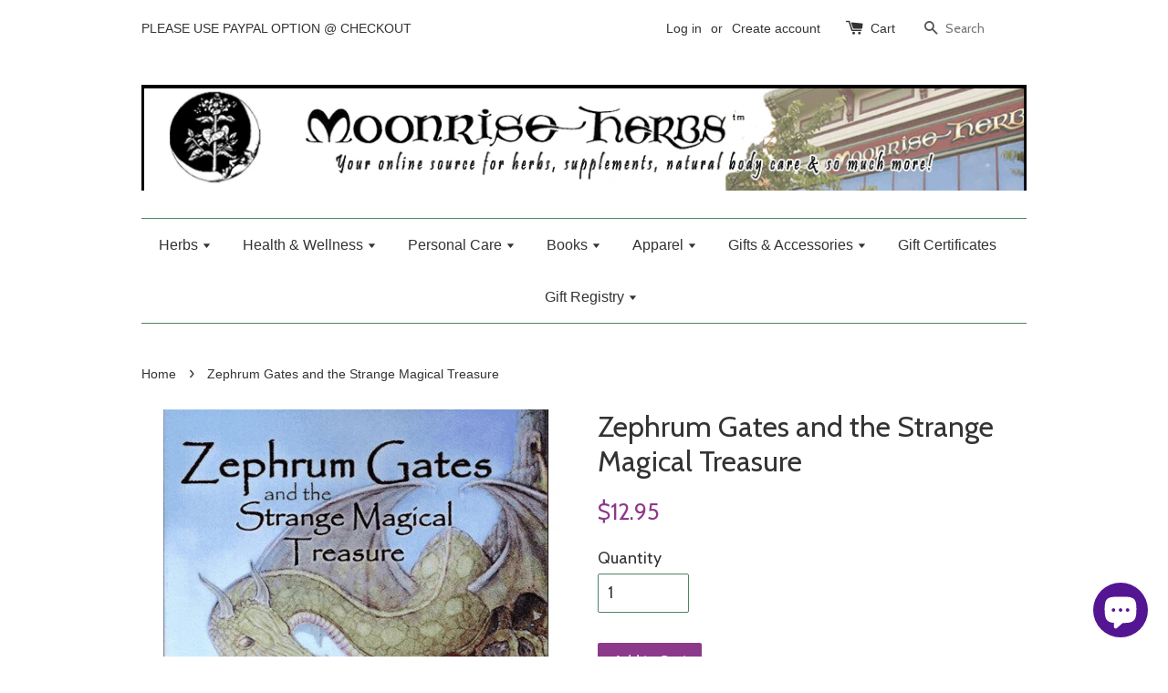

--- FILE ---
content_type: text/html; charset=utf-8
request_url: https://store.moonriseherbs.com/products/zephrum-gates-and-the-strange-magical-treasure
body_size: 26611
content:
<!doctype html>
<!--[if lt IE 7]><html class="no-js lt-ie9 lt-ie8 lt-ie7" lang="en"> <![endif]-->
<!--[if IE 7]><html class="no-js lt-ie9 lt-ie8" lang="en"> <![endif]-->
<!--[if IE 8]><html class="no-js lt-ie9" lang="en"> <![endif]-->
<!--[if IE 9 ]><html class="ie9 no-js"> <![endif]-->
<!--[if (gt IE 9)|!(IE)]><!--> <html class="no-js"> <!--<![endif]-->
<head>
<meta name="google-site-verification" content="2ULEUe8F5Zf_AbCAwe38gcYsdz2NSM_28Nj8KCcTsY4" />
  <!-- Basic page needs ================================================== -->
  <meta charset="utf-8">
  <meta http-equiv="X-UA-Compatible" content="IE=edge,chrome=1">

  

  <!-- Title and description ================================================== -->
  <title>
  Zephrum Gates and the Strange Magical Treasure &ndash; Moonrise Herbs
  </title>

  
  <meta name="description" content="Author: Tricia Riel What do a greedy goblin, a lovesick Dragon, and a not so helpless girl have in common? From the moment the floating treasure chest appears about the water, this rollicking fairy tale brings us back to the wonderful world of Zephrum Gates. Goblins are at work and are doing their best to restore their">
  

  <!-- Social meta ================================================== -->
  

  <meta property="og:type" content="product">
  <meta property="og:title" content="Zephrum Gates and the Strange Magical Treasure">
  <meta property="og:url" content="https://moonrise-herbs.myshopify.com/products/zephrum-gates-and-the-strange-magical-treasure">
  
  <meta property="og:image" content="http://store.moonriseherbs.com/cdn/shop/products/zephrum-gates-and-the-strange-magical-creature-1_1_grande.gif?v=1649791423">
  <meta property="og:image:secure_url" content="https://store.moonriseherbs.com/cdn/shop/products/zephrum-gates-and-the-strange-magical-creature-1_1_grande.gif?v=1649791423">
  
  <meta property="og:price:amount" content="12.95">
  <meta property="og:price:currency" content="USD">



  <meta property="og:description" content="Author: Tricia Riel What do a greedy goblin, a lovesick Dragon, and a not so helpless girl have in common? From the moment the floating treasure chest appears about the water, this rollicking fairy tale brings us back to the wonderful world of Zephrum Gates. Goblins are at work and are doing their best to restore their">


<meta property="og:site_name" content="Moonrise Herbs">



  <meta name="twitter:card" content="summary">




  <meta name="twitter:title" content="Zephrum Gates and the Strange Magical Treasure">
  <meta name="twitter:description" content="Author: Tricia Riel
What do a greedy goblin, a lovesick Dragon, and a not so helpless girl have in common? From the moment the floating treasure chest appears about the water, this rollicking fairy ta">
  <meta name="twitter:image" content="https://store.moonriseherbs.com/cdn/shop/products/zephrum-gates-and-the-strange-magical-creature-1_1_large.gif?v=1649791423">
  <meta name="twitter:image:width" content="480">
  <meta name="twitter:image:height" content="480">



  <!-- Helpers ================================================== -->
  <link rel="canonical" href="https://moonrise-herbs.myshopify.com/products/zephrum-gates-and-the-strange-magical-treasure">
  <meta name="viewport" content="width=device-width,initial-scale=1">
  <meta name="theme-color" content="#8c398c">

  <!-- CSS ================================================== -->
  <link href="//store.moonriseherbs.com/cdn/shop/t/1/assets/timber.scss.css?v=142386525577163192141699037015" rel="stylesheet" type="text/css" media="all" />
  <link href="//store.moonriseherbs.com/cdn/shop/t/1/assets/theme.scss.css?v=50812236938932657131699037015" rel="stylesheet" type="text/css" media="all" />

  
  
  
  <link href="//fonts.googleapis.com/css?family=Cabin:400,700" rel="stylesheet" type="text/css" media="all" />


  




  <!-- Header hook for plugins ================================================== -->
  <script>window.performance && window.performance.mark && window.performance.mark('shopify.content_for_header.start');</script><meta name="google-site-verification" content="2ULEUe8F5Zf_AbCAwe38gcYsdz2NSM_28Nj8KCcTsY4">
<meta name="facebook-domain-verification" content="uk09mhuwq6axt5mr0fnl4vcasxuqsx">
<meta id="shopify-digital-wallet" name="shopify-digital-wallet" content="/14497032/digital_wallets/dialog">
<meta name="shopify-checkout-api-token" content="503863fcbb5b5a52c7fe1932dc237efb">
<meta id="in-context-paypal-metadata" data-shop-id="14497032" data-venmo-supported="true" data-environment="production" data-locale="en_US" data-paypal-v4="true" data-currency="USD">
<link rel="alternate" hreflang="x-default" href="https://moonrise-herbs.myshopify.com/products/zephrum-gates-and-the-strange-magical-treasure">
<link rel="alternate" hreflang="en" href="https://moonrise-herbs.myshopify.com/products/zephrum-gates-and-the-strange-magical-treasure">
<link rel="alternate" hreflang="es" href="https://moonrise-herbs.myshopify.com/es/products/zephrum-gates-and-the-strange-magical-treasure">
<link rel="alternate" hreflang="fr" href="https://moonrise-herbs.myshopify.com/fr/products/zephrum-gates-and-the-strange-magical-treasure">
<link rel="alternate" hreflang="en-CA" href="https://moonrise-herbs.myshopify.com/en-ca/products/zephrum-gates-and-the-strange-magical-treasure">
<link rel="alternate" hreflang="fr-CA" href="https://moonrise-herbs.myshopify.com/fr-ca/products/zephrum-gates-and-the-strange-magical-treasure">
<link rel="alternate" type="application/json+oembed" href="https://moonrise-herbs.myshopify.com/products/zephrum-gates-and-the-strange-magical-treasure.oembed">
<script async="async" src="/checkouts/internal/preloads.js?locale=en-US"></script>
<script id="shopify-features" type="application/json">{"accessToken":"503863fcbb5b5a52c7fe1932dc237efb","betas":["rich-media-storefront-analytics"],"domain":"store.moonriseherbs.com","predictiveSearch":true,"shopId":14497032,"locale":"en"}</script>
<script>var Shopify = Shopify || {};
Shopify.shop = "moonrise-herbs.myshopify.com";
Shopify.locale = "en";
Shopify.currency = {"active":"USD","rate":"1.0"};
Shopify.country = "US";
Shopify.theme = {"name":"launchpad-star","id":121243137,"schema_name":null,"schema_version":null,"theme_store_id":null,"role":"main"};
Shopify.theme.handle = "null";
Shopify.theme.style = {"id":null,"handle":null};
Shopify.cdnHost = "store.moonriseherbs.com/cdn";
Shopify.routes = Shopify.routes || {};
Shopify.routes.root = "/";</script>
<script type="module">!function(o){(o.Shopify=o.Shopify||{}).modules=!0}(window);</script>
<script>!function(o){function n(){var o=[];function n(){o.push(Array.prototype.slice.apply(arguments))}return n.q=o,n}var t=o.Shopify=o.Shopify||{};t.loadFeatures=n(),t.autoloadFeatures=n()}(window);</script>
<script id="shop-js-analytics" type="application/json">{"pageType":"product"}</script>
<script defer="defer" async type="module" src="//store.moonriseherbs.com/cdn/shopifycloud/shop-js/modules/v2/client.init-shop-cart-sync_BdyHc3Nr.en.esm.js"></script>
<script defer="defer" async type="module" src="//store.moonriseherbs.com/cdn/shopifycloud/shop-js/modules/v2/chunk.common_Daul8nwZ.esm.js"></script>
<script type="module">
  await import("//store.moonriseherbs.com/cdn/shopifycloud/shop-js/modules/v2/client.init-shop-cart-sync_BdyHc3Nr.en.esm.js");
await import("//store.moonriseherbs.com/cdn/shopifycloud/shop-js/modules/v2/chunk.common_Daul8nwZ.esm.js");

  window.Shopify.SignInWithShop?.initShopCartSync?.({"fedCMEnabled":true,"windoidEnabled":true});

</script>
<script>(function() {
  var isLoaded = false;
  function asyncLoad() {
    if (isLoaded) return;
    isLoaded = true;
    var urls = ["https:\/\/static.dla.group\/dm-timer.js?shop=moonrise-herbs.myshopify.com"];
    for (var i = 0; i < urls.length; i++) {
      var s = document.createElement('script');
      s.type = 'text/javascript';
      s.async = true;
      s.src = urls[i];
      var x = document.getElementsByTagName('script')[0];
      x.parentNode.insertBefore(s, x);
    }
  };
  if(window.attachEvent) {
    window.attachEvent('onload', asyncLoad);
  } else {
    window.addEventListener('load', asyncLoad, false);
  }
})();</script>
<script id="__st">var __st={"a":14497032,"offset":-28800,"reqid":"5a75859e-6089-458d-b535-0ac065b88759-1769031556","pageurl":"store.moonriseherbs.com\/products\/zephrum-gates-and-the-strange-magical-treasure","u":"8b5301dbbcaf","p":"product","rtyp":"product","rid":7563521857};</script>
<script>window.ShopifyPaypalV4VisibilityTracking = true;</script>
<script id="captcha-bootstrap">!function(){'use strict';const t='contact',e='account',n='new_comment',o=[[t,t],['blogs',n],['comments',n],[t,'customer']],c=[[e,'customer_login'],[e,'guest_login'],[e,'recover_customer_password'],[e,'create_customer']],r=t=>t.map((([t,e])=>`form[action*='/${t}']:not([data-nocaptcha='true']) input[name='form_type'][value='${e}']`)).join(','),a=t=>()=>t?[...document.querySelectorAll(t)].map((t=>t.form)):[];function s(){const t=[...o],e=r(t);return a(e)}const i='password',u='form_key',d=['recaptcha-v3-token','g-recaptcha-response','h-captcha-response',i],f=()=>{try{return window.sessionStorage}catch{return}},m='__shopify_v',_=t=>t.elements[u];function p(t,e,n=!1){try{const o=window.sessionStorage,c=JSON.parse(o.getItem(e)),{data:r}=function(t){const{data:e,action:n}=t;return t[m]||n?{data:e,action:n}:{data:t,action:n}}(c);for(const[e,n]of Object.entries(r))t.elements[e]&&(t.elements[e].value=n);n&&o.removeItem(e)}catch(o){console.error('form repopulation failed',{error:o})}}const l='form_type',E='cptcha';function T(t){t.dataset[E]=!0}const w=window,h=w.document,L='Shopify',v='ce_forms',y='captcha';let A=!1;((t,e)=>{const n=(g='f06e6c50-85a8-45c8-87d0-21a2b65856fe',I='https://cdn.shopify.com/shopifycloud/storefront-forms-hcaptcha/ce_storefront_forms_captcha_hcaptcha.v1.5.2.iife.js',D={infoText:'Protected by hCaptcha',privacyText:'Privacy',termsText:'Terms'},(t,e,n)=>{const o=w[L][v],c=o.bindForm;if(c)return c(t,g,e,D).then(n);var r;o.q.push([[t,g,e,D],n]),r=I,A||(h.body.append(Object.assign(h.createElement('script'),{id:'captcha-provider',async:!0,src:r})),A=!0)});var g,I,D;w[L]=w[L]||{},w[L][v]=w[L][v]||{},w[L][v].q=[],w[L][y]=w[L][y]||{},w[L][y].protect=function(t,e){n(t,void 0,e),T(t)},Object.freeze(w[L][y]),function(t,e,n,w,h,L){const[v,y,A,g]=function(t,e,n){const i=e?o:[],u=t?c:[],d=[...i,...u],f=r(d),m=r(i),_=r(d.filter((([t,e])=>n.includes(e))));return[a(f),a(m),a(_),s()]}(w,h,L),I=t=>{const e=t.target;return e instanceof HTMLFormElement?e:e&&e.form},D=t=>v().includes(t);t.addEventListener('submit',(t=>{const e=I(t);if(!e)return;const n=D(e)&&!e.dataset.hcaptchaBound&&!e.dataset.recaptchaBound,o=_(e),c=g().includes(e)&&(!o||!o.value);(n||c)&&t.preventDefault(),c&&!n&&(function(t){try{if(!f())return;!function(t){const e=f();if(!e)return;const n=_(t);if(!n)return;const o=n.value;o&&e.removeItem(o)}(t);const e=Array.from(Array(32),(()=>Math.random().toString(36)[2])).join('');!function(t,e){_(t)||t.append(Object.assign(document.createElement('input'),{type:'hidden',name:u})),t.elements[u].value=e}(t,e),function(t,e){const n=f();if(!n)return;const o=[...t.querySelectorAll(`input[type='${i}']`)].map((({name:t})=>t)),c=[...d,...o],r={};for(const[a,s]of new FormData(t).entries())c.includes(a)||(r[a]=s);n.setItem(e,JSON.stringify({[m]:1,action:t.action,data:r}))}(t,e)}catch(e){console.error('failed to persist form',e)}}(e),e.submit())}));const S=(t,e)=>{t&&!t.dataset[E]&&(n(t,e.some((e=>e===t))),T(t))};for(const o of['focusin','change'])t.addEventListener(o,(t=>{const e=I(t);D(e)&&S(e,y())}));const B=e.get('form_key'),M=e.get(l),P=B&&M;t.addEventListener('DOMContentLoaded',(()=>{const t=y();if(P)for(const e of t)e.elements[l].value===M&&p(e,B);[...new Set([...A(),...v().filter((t=>'true'===t.dataset.shopifyCaptcha))])].forEach((e=>S(e,t)))}))}(h,new URLSearchParams(w.location.search),n,t,e,['guest_login'])})(!0,!0)}();</script>
<script integrity="sha256-4kQ18oKyAcykRKYeNunJcIwy7WH5gtpwJnB7kiuLZ1E=" data-source-attribution="shopify.loadfeatures" defer="defer" src="//store.moonriseherbs.com/cdn/shopifycloud/storefront/assets/storefront/load_feature-a0a9edcb.js" crossorigin="anonymous"></script>
<script data-source-attribution="shopify.dynamic_checkout.dynamic.init">var Shopify=Shopify||{};Shopify.PaymentButton=Shopify.PaymentButton||{isStorefrontPortableWallets:!0,init:function(){window.Shopify.PaymentButton.init=function(){};var t=document.createElement("script");t.src="https://store.moonriseherbs.com/cdn/shopifycloud/portable-wallets/latest/portable-wallets.en.js",t.type="module",document.head.appendChild(t)}};
</script>
<script data-source-attribution="shopify.dynamic_checkout.buyer_consent">
  function portableWalletsHideBuyerConsent(e){var t=document.getElementById("shopify-buyer-consent"),n=document.getElementById("shopify-subscription-policy-button");t&&n&&(t.classList.add("hidden"),t.setAttribute("aria-hidden","true"),n.removeEventListener("click",e))}function portableWalletsShowBuyerConsent(e){var t=document.getElementById("shopify-buyer-consent"),n=document.getElementById("shopify-subscription-policy-button");t&&n&&(t.classList.remove("hidden"),t.removeAttribute("aria-hidden"),n.addEventListener("click",e))}window.Shopify?.PaymentButton&&(window.Shopify.PaymentButton.hideBuyerConsent=portableWalletsHideBuyerConsent,window.Shopify.PaymentButton.showBuyerConsent=portableWalletsShowBuyerConsent);
</script>
<script data-source-attribution="shopify.dynamic_checkout.cart.bootstrap">document.addEventListener("DOMContentLoaded",(function(){function t(){return document.querySelector("shopify-accelerated-checkout-cart, shopify-accelerated-checkout")}if(t())Shopify.PaymentButton.init();else{new MutationObserver((function(e,n){t()&&(Shopify.PaymentButton.init(),n.disconnect())})).observe(document.body,{childList:!0,subtree:!0})}}));
</script>
<link id="shopify-accelerated-checkout-styles" rel="stylesheet" media="screen" href="https://store.moonriseherbs.com/cdn/shopifycloud/portable-wallets/latest/accelerated-checkout-backwards-compat.css" crossorigin="anonymous">
<style id="shopify-accelerated-checkout-cart">
        #shopify-buyer-consent {
  margin-top: 1em;
  display: inline-block;
  width: 100%;
}

#shopify-buyer-consent.hidden {
  display: none;
}

#shopify-subscription-policy-button {
  background: none;
  border: none;
  padding: 0;
  text-decoration: underline;
  font-size: inherit;
  cursor: pointer;
}

#shopify-subscription-policy-button::before {
  box-shadow: none;
}

      </style>

<script>window.performance && window.performance.mark && window.performance.mark('shopify.content_for_header.end');</script>

  

<!--[if lt IE 9]>
<script src="//cdnjs.cloudflare.com/ajax/libs/html5shiv/3.7.2/html5shiv.min.js" type="text/javascript"></script>
<script src="//store.moonriseherbs.com/cdn/shop/t/1/assets/respond.min.js?v=52248677837542619231471913006" type="text/javascript"></script>
<link href="//store.moonriseherbs.com/cdn/shop/t/1/assets/respond-proxy.html" id="respond-proxy" rel="respond-proxy" />
<link href="//moonrise-herbs.myshopify.com/search?q=f8724a409a3d11c460de3738f379a57c" id="respond-redirect" rel="respond-redirect" />
<script src="//moonrise-herbs.myshopify.com/search?q=f8724a409a3d11c460de3738f379a57c" type="text/javascript"></script>
<![endif]-->



  <script src="//ajax.googleapis.com/ajax/libs/jquery/1.11.0/jquery.min.js" type="text/javascript"></script>
  <script src="//store.moonriseherbs.com/cdn/shop/t/1/assets/modernizr.min.js?v=26620055551102246001471913006" type="text/javascript"></script>

  
  

<!-- BEGIN app block: shopify://apps/judge-me-reviews/blocks/judgeme_core/61ccd3b1-a9f2-4160-9fe9-4fec8413e5d8 --><!-- Start of Judge.me Core -->






<link rel="dns-prefetch" href="https://cdnwidget.judge.me">
<link rel="dns-prefetch" href="https://cdn.judge.me">
<link rel="dns-prefetch" href="https://cdn1.judge.me">
<link rel="dns-prefetch" href="https://api.judge.me">

<script data-cfasync='false' class='jdgm-settings-script'>window.jdgmSettings={"pagination":5,"disable_web_reviews":false,"badge_no_review_text":"No reviews","badge_n_reviews_text":"{{ n }} review/reviews","hide_badge_preview_if_no_reviews":true,"badge_hide_text":false,"enforce_center_preview_badge":false,"widget_title":"Customer Reviews","widget_open_form_text":"Write a review","widget_close_form_text":"Cancel review","widget_refresh_page_text":"Refresh page","widget_summary_text":"Based on {{ number_of_reviews }} review/reviews","widget_no_review_text":"Be the first to write a review","widget_name_field_text":"Display name","widget_verified_name_field_text":"Verified Name (public)","widget_name_placeholder_text":"Display name","widget_required_field_error_text":"This field is required.","widget_email_field_text":"Email address","widget_verified_email_field_text":"Verified Email (private, can not be edited)","widget_email_placeholder_text":"Your email address","widget_email_field_error_text":"Please enter a valid email address.","widget_rating_field_text":"Rating","widget_review_title_field_text":"Review Title","widget_review_title_placeholder_text":"Give your review a title","widget_review_body_field_text":"Review content","widget_review_body_placeholder_text":"Start writing here...","widget_pictures_field_text":"Picture/Video (optional)","widget_submit_review_text":"Submit Review","widget_submit_verified_review_text":"Submit Verified Review","widget_submit_success_msg_with_auto_publish":"Thank you! Please refresh the page in a few moments to see your review. You can remove or edit your review by logging into \u003ca href='https://judge.me/login' target='_blank' rel='nofollow noopener'\u003eJudge.me\u003c/a\u003e","widget_submit_success_msg_no_auto_publish":"Thank you! Your review will be published as soon as it is approved by the shop admin. You can remove or edit your review by logging into \u003ca href='https://judge.me/login' target='_blank' rel='nofollow noopener'\u003eJudge.me\u003c/a\u003e","widget_show_default_reviews_out_of_total_text":"Showing {{ n_reviews_shown }} out of {{ n_reviews }} reviews.","widget_show_all_link_text":"Show all","widget_show_less_link_text":"Show less","widget_author_said_text":"{{ reviewer_name }} said:","widget_days_text":"{{ n }} days ago","widget_weeks_text":"{{ n }} week/weeks ago","widget_months_text":"{{ n }} month/months ago","widget_years_text":"{{ n }} year/years ago","widget_yesterday_text":"Yesterday","widget_today_text":"Today","widget_replied_text":"\u003e\u003e {{ shop_name }} replied:","widget_read_more_text":"Read more","widget_reviewer_name_as_initial":"","widget_rating_filter_color":"#fbcd0a","widget_rating_filter_see_all_text":"See all reviews","widget_sorting_most_recent_text":"Most Recent","widget_sorting_highest_rating_text":"Highest Rating","widget_sorting_lowest_rating_text":"Lowest Rating","widget_sorting_with_pictures_text":"Only Pictures","widget_sorting_most_helpful_text":"Most Helpful","widget_open_question_form_text":"Ask a question","widget_reviews_subtab_text":"Reviews","widget_questions_subtab_text":"Questions","widget_question_label_text":"Question","widget_answer_label_text":"Answer","widget_question_placeholder_text":"Write your question here","widget_submit_question_text":"Submit Question","widget_question_submit_success_text":"Thank you for your question! We will notify you once it gets answered.","verified_badge_text":"Verified","verified_badge_bg_color":"","verified_badge_text_color":"","verified_badge_placement":"left-of-reviewer-name","widget_review_max_height":"","widget_hide_border":false,"widget_social_share":false,"widget_thumb":false,"widget_review_location_show":false,"widget_location_format":"","all_reviews_include_out_of_store_products":true,"all_reviews_out_of_store_text":"(out of store)","all_reviews_pagination":100,"all_reviews_product_name_prefix_text":"about","enable_review_pictures":true,"enable_question_anwser":false,"widget_theme":"default","review_date_format":"mm/dd/yyyy","default_sort_method":"most-recent","widget_product_reviews_subtab_text":"Product Reviews","widget_shop_reviews_subtab_text":"Shop Reviews","widget_other_products_reviews_text":"Reviews for other products","widget_store_reviews_subtab_text":"Store reviews","widget_no_store_reviews_text":"This store hasn't received any reviews yet","widget_web_restriction_product_reviews_text":"This product hasn't received any reviews yet","widget_no_items_text":"No items found","widget_show_more_text":"Show more","widget_write_a_store_review_text":"Write a Store Review","widget_other_languages_heading":"Reviews in Other Languages","widget_translate_review_text":"Translate review to {{ language }}","widget_translating_review_text":"Translating...","widget_show_original_translation_text":"Show original ({{ language }})","widget_translate_review_failed_text":"Review couldn't be translated.","widget_translate_review_retry_text":"Retry","widget_translate_review_try_again_later_text":"Try again later","show_product_url_for_grouped_product":false,"widget_sorting_pictures_first_text":"Pictures First","show_pictures_on_all_rev_page_mobile":false,"show_pictures_on_all_rev_page_desktop":false,"floating_tab_hide_mobile_install_preference":false,"floating_tab_button_name":"★ Reviews","floating_tab_title":"Let customers speak for us","floating_tab_button_color":"","floating_tab_button_background_color":"","floating_tab_url":"","floating_tab_url_enabled":false,"floating_tab_tab_style":"text","all_reviews_text_badge_text":"Customers rate us {{ shop.metafields.judgeme.all_reviews_rating | round: 1 }}/5 based on {{ shop.metafields.judgeme.all_reviews_count }} reviews.","all_reviews_text_badge_text_branded_style":"{{ shop.metafields.judgeme.all_reviews_rating | round: 1 }} out of 5 stars based on {{ shop.metafields.judgeme.all_reviews_count }} reviews","is_all_reviews_text_badge_a_link":false,"show_stars_for_all_reviews_text_badge":false,"all_reviews_text_badge_url":"","all_reviews_text_style":"branded","all_reviews_text_color_style":"judgeme_brand_color","all_reviews_text_color":"#108474","all_reviews_text_show_jm_brand":true,"featured_carousel_show_header":true,"featured_carousel_title":"Let customers speak for us","testimonials_carousel_title":"Customers are saying","videos_carousel_title":"Real customer stories","cards_carousel_title":"Customers are saying","featured_carousel_count_text":"from {{ n }} reviews","featured_carousel_add_link_to_all_reviews_page":false,"featured_carousel_url":"","featured_carousel_show_images":true,"featured_carousel_autoslide_interval":5,"featured_carousel_arrows_on_the_sides":false,"featured_carousel_height":250,"featured_carousel_width":80,"featured_carousel_image_size":0,"featured_carousel_image_height":250,"featured_carousel_arrow_color":"#eeeeee","verified_count_badge_style":"branded","verified_count_badge_orientation":"horizontal","verified_count_badge_color_style":"judgeme_brand_color","verified_count_badge_color":"#108474","is_verified_count_badge_a_link":false,"verified_count_badge_url":"","verified_count_badge_show_jm_brand":true,"widget_rating_preset_default":5,"widget_first_sub_tab":"product-reviews","widget_show_histogram":true,"widget_histogram_use_custom_color":false,"widget_pagination_use_custom_color":false,"widget_star_use_custom_color":false,"widget_verified_badge_use_custom_color":false,"widget_write_review_use_custom_color":false,"picture_reminder_submit_button":"Upload Pictures","enable_review_videos":false,"mute_video_by_default":false,"widget_sorting_videos_first_text":"Videos First","widget_review_pending_text":"Pending","featured_carousel_items_for_large_screen":3,"social_share_options_order":"Facebook,Twitter","remove_microdata_snippet":true,"disable_json_ld":false,"enable_json_ld_products":false,"preview_badge_show_question_text":false,"preview_badge_no_question_text":"No questions","preview_badge_n_question_text":"{{ number_of_questions }} question/questions","qa_badge_show_icon":false,"qa_badge_position":"same-row","remove_judgeme_branding":false,"widget_add_search_bar":false,"widget_search_bar_placeholder":"Search","widget_sorting_verified_only_text":"Verified only","featured_carousel_theme":"default","featured_carousel_show_rating":true,"featured_carousel_show_title":true,"featured_carousel_show_body":true,"featured_carousel_show_date":false,"featured_carousel_show_reviewer":true,"featured_carousel_show_product":false,"featured_carousel_header_background_color":"#108474","featured_carousel_header_text_color":"#ffffff","featured_carousel_name_product_separator":"reviewed","featured_carousel_full_star_background":"#108474","featured_carousel_empty_star_background":"#dadada","featured_carousel_vertical_theme_background":"#f9fafb","featured_carousel_verified_badge_enable":true,"featured_carousel_verified_badge_color":"#108474","featured_carousel_border_style":"round","featured_carousel_review_line_length_limit":3,"featured_carousel_more_reviews_button_text":"Read more reviews","featured_carousel_view_product_button_text":"View product","all_reviews_page_load_reviews_on":"scroll","all_reviews_page_load_more_text":"Load More Reviews","disable_fb_tab_reviews":false,"enable_ajax_cdn_cache":false,"widget_advanced_speed_features":5,"widget_public_name_text":"displayed publicly like","default_reviewer_name":"John Smith","default_reviewer_name_has_non_latin":true,"widget_reviewer_anonymous":"Anonymous","medals_widget_title":"Judge.me Review Medals","medals_widget_background_color":"#f9fafb","medals_widget_position":"footer_all_pages","medals_widget_border_color":"#f9fafb","medals_widget_verified_text_position":"left","medals_widget_use_monochromatic_version":false,"medals_widget_elements_color":"#108474","show_reviewer_avatar":true,"widget_invalid_yt_video_url_error_text":"Not a YouTube video URL","widget_max_length_field_error_text":"Please enter no more than {0} characters.","widget_show_country_flag":false,"widget_show_collected_via_shop_app":true,"widget_verified_by_shop_badge_style":"light","widget_verified_by_shop_text":"Verified by Shop","widget_show_photo_gallery":false,"widget_load_with_code_splitting":true,"widget_ugc_install_preference":false,"widget_ugc_title":"Made by us, Shared by you","widget_ugc_subtitle":"Tag us to see your picture featured in our page","widget_ugc_arrows_color":"#ffffff","widget_ugc_primary_button_text":"Buy Now","widget_ugc_primary_button_background_color":"#108474","widget_ugc_primary_button_text_color":"#ffffff","widget_ugc_primary_button_border_width":"0","widget_ugc_primary_button_border_style":"none","widget_ugc_primary_button_border_color":"#108474","widget_ugc_primary_button_border_radius":"25","widget_ugc_secondary_button_text":"Load More","widget_ugc_secondary_button_background_color":"#ffffff","widget_ugc_secondary_button_text_color":"#108474","widget_ugc_secondary_button_border_width":"2","widget_ugc_secondary_button_border_style":"solid","widget_ugc_secondary_button_border_color":"#108474","widget_ugc_secondary_button_border_radius":"25","widget_ugc_reviews_button_text":"View Reviews","widget_ugc_reviews_button_background_color":"#ffffff","widget_ugc_reviews_button_text_color":"#108474","widget_ugc_reviews_button_border_width":"2","widget_ugc_reviews_button_border_style":"solid","widget_ugc_reviews_button_border_color":"#108474","widget_ugc_reviews_button_border_radius":"25","widget_ugc_reviews_button_link_to":"judgeme-reviews-page","widget_ugc_show_post_date":true,"widget_ugc_max_width":"800","widget_rating_metafield_value_type":true,"widget_primary_color":"#108474","widget_enable_secondary_color":false,"widget_secondary_color":"#edf5f5","widget_summary_average_rating_text":"{{ average_rating }} out of 5","widget_media_grid_title":"Customer photos \u0026 videos","widget_media_grid_see_more_text":"See more","widget_round_style":false,"widget_show_product_medals":true,"widget_verified_by_judgeme_text":"Verified by Judge.me","widget_show_store_medals":true,"widget_verified_by_judgeme_text_in_store_medals":"Verified by Judge.me","widget_media_field_exceed_quantity_message":"Sorry, we can only accept {{ max_media }} for one review.","widget_media_field_exceed_limit_message":"{{ file_name }} is too large, please select a {{ media_type }} less than {{ size_limit }}MB.","widget_review_submitted_text":"Review Submitted!","widget_question_submitted_text":"Question Submitted!","widget_close_form_text_question":"Cancel","widget_write_your_answer_here_text":"Write your answer here","widget_enabled_branded_link":true,"widget_show_collected_by_judgeme":true,"widget_reviewer_name_color":"","widget_write_review_text_color":"","widget_write_review_bg_color":"","widget_collected_by_judgeme_text":"collected by Judge.me","widget_pagination_type":"standard","widget_load_more_text":"Load More","widget_load_more_color":"#108474","widget_full_review_text":"Full Review","widget_read_more_reviews_text":"Read More Reviews","widget_read_questions_text":"Read Questions","widget_questions_and_answers_text":"Questions \u0026 Answers","widget_verified_by_text":"Verified by","widget_verified_text":"Verified","widget_number_of_reviews_text":"{{ number_of_reviews }} reviews","widget_back_button_text":"Back","widget_next_button_text":"Next","widget_custom_forms_filter_button":"Filters","custom_forms_style":"horizontal","widget_show_review_information":false,"how_reviews_are_collected":"How reviews are collected?","widget_show_review_keywords":false,"widget_gdpr_statement":"How we use your data: We'll only contact you about the review you left, and only if necessary. By submitting your review, you agree to Judge.me's \u003ca href='https://judge.me/terms' target='_blank' rel='nofollow noopener'\u003eterms\u003c/a\u003e, \u003ca href='https://judge.me/privacy' target='_blank' rel='nofollow noopener'\u003eprivacy\u003c/a\u003e and \u003ca href='https://judge.me/content-policy' target='_blank' rel='nofollow noopener'\u003econtent\u003c/a\u003e policies.","widget_multilingual_sorting_enabled":false,"widget_translate_review_content_enabled":false,"widget_translate_review_content_method":"manual","popup_widget_review_selection":"automatically_with_pictures","popup_widget_round_border_style":true,"popup_widget_show_title":true,"popup_widget_show_body":true,"popup_widget_show_reviewer":false,"popup_widget_show_product":true,"popup_widget_show_pictures":true,"popup_widget_use_review_picture":true,"popup_widget_show_on_home_page":true,"popup_widget_show_on_product_page":true,"popup_widget_show_on_collection_page":true,"popup_widget_show_on_cart_page":true,"popup_widget_position":"bottom_left","popup_widget_first_review_delay":5,"popup_widget_duration":5,"popup_widget_interval":5,"popup_widget_review_count":5,"popup_widget_hide_on_mobile":true,"review_snippet_widget_round_border_style":true,"review_snippet_widget_card_color":"#FFFFFF","review_snippet_widget_slider_arrows_background_color":"#FFFFFF","review_snippet_widget_slider_arrows_color":"#000000","review_snippet_widget_star_color":"#108474","show_product_variant":false,"all_reviews_product_variant_label_text":"Variant: ","widget_show_verified_branding":true,"widget_ai_summary_title":"Customers say","widget_ai_summary_disclaimer":"AI-powered review summary based on recent customer reviews","widget_show_ai_summary":false,"widget_show_ai_summary_bg":false,"widget_show_review_title_input":true,"redirect_reviewers_invited_via_email":"review_widget","request_store_review_after_product_review":false,"request_review_other_products_in_order":false,"review_form_color_scheme":"default","review_form_corner_style":"square","review_form_star_color":{},"review_form_text_color":"#333333","review_form_background_color":"#ffffff","review_form_field_background_color":"#fafafa","review_form_button_color":{},"review_form_button_text_color":"#ffffff","review_form_modal_overlay_color":"#000000","review_content_screen_title_text":"How would you rate this product?","review_content_introduction_text":"We would love it if you would share a bit about your experience.","store_review_form_title_text":"How would you rate this store?","store_review_form_introduction_text":"We would love it if you would share a bit about your experience.","show_review_guidance_text":true,"one_star_review_guidance_text":"Poor","five_star_review_guidance_text":"Great","customer_information_screen_title_text":"About you","customer_information_introduction_text":"Please tell us more about you.","custom_questions_screen_title_text":"Your experience in more detail","custom_questions_introduction_text":"Here are a few questions to help us understand more about your experience.","review_submitted_screen_title_text":"Thanks for your review!","review_submitted_screen_thank_you_text":"We are processing it and it will appear on the store soon.","review_submitted_screen_email_verification_text":"Please confirm your email by clicking the link we just sent you. This helps us keep reviews authentic.","review_submitted_request_store_review_text":"Would you like to share your experience of shopping with us?","review_submitted_review_other_products_text":"Would you like to review these products?","store_review_screen_title_text":"Would you like to share your experience of shopping with us?","store_review_introduction_text":"We value your feedback and use it to improve. Please share any thoughts or suggestions you have.","reviewer_media_screen_title_picture_text":"Share a picture","reviewer_media_introduction_picture_text":"Upload a photo to support your review.","reviewer_media_screen_title_video_text":"Share a video","reviewer_media_introduction_video_text":"Upload a video to support your review.","reviewer_media_screen_title_picture_or_video_text":"Share a picture or video","reviewer_media_introduction_picture_or_video_text":"Upload a photo or video to support your review.","reviewer_media_youtube_url_text":"Paste your Youtube URL here","advanced_settings_next_step_button_text":"Next","advanced_settings_close_review_button_text":"Close","modal_write_review_flow":false,"write_review_flow_required_text":"Required","write_review_flow_privacy_message_text":"We respect your privacy.","write_review_flow_anonymous_text":"Post review as anonymous","write_review_flow_visibility_text":"This won't be visible to other customers.","write_review_flow_multiple_selection_help_text":"Select as many as you like","write_review_flow_single_selection_help_text":"Select one option","write_review_flow_required_field_error_text":"This field is required","write_review_flow_invalid_email_error_text":"Please enter a valid email address","write_review_flow_max_length_error_text":"Max. {{ max_length }} characters.","write_review_flow_media_upload_text":"\u003cb\u003eClick to upload\u003c/b\u003e or drag and drop","write_review_flow_gdpr_statement":"We'll only contact you about your review if necessary. By submitting your review, you agree to our \u003ca href='https://judge.me/terms' target='_blank' rel='nofollow noopener'\u003eterms and conditions\u003c/a\u003e and \u003ca href='https://judge.me/privacy' target='_blank' rel='nofollow noopener'\u003eprivacy policy\u003c/a\u003e.","rating_only_reviews_enabled":false,"show_negative_reviews_help_screen":false,"new_review_flow_help_screen_rating_threshold":3,"negative_review_resolution_screen_title_text":"Tell us more","negative_review_resolution_text":"Your experience matters to us. If there were issues with your purchase, we're here to help. Feel free to reach out to us, we'd love the opportunity to make things right.","negative_review_resolution_button_text":"Contact us","negative_review_resolution_proceed_with_review_text":"Leave a review","negative_review_resolution_subject":"Issue with purchase from {{ shop_name }}.{{ order_name }}","preview_badge_collection_page_install_status":false,"widget_review_custom_css":"","preview_badge_custom_css":"","preview_badge_stars_count":"5-stars","featured_carousel_custom_css":"","floating_tab_custom_css":"","all_reviews_widget_custom_css":"","medals_widget_custom_css":"","verified_badge_custom_css":"","all_reviews_text_custom_css":"","transparency_badges_collected_via_store_invite":false,"transparency_badges_from_another_provider":false,"transparency_badges_collected_from_store_visitor":false,"transparency_badges_collected_by_verified_review_provider":false,"transparency_badges_earned_reward":false,"transparency_badges_collected_via_store_invite_text":"Review collected via store invitation","transparency_badges_from_another_provider_text":"Review collected from another provider","transparency_badges_collected_from_store_visitor_text":"Review collected from a store visitor","transparency_badges_written_in_google_text":"Review written in Google","transparency_badges_written_in_etsy_text":"Review written in Etsy","transparency_badges_written_in_shop_app_text":"Review written in Shop App","transparency_badges_earned_reward_text":"Review earned a reward for future purchase","product_review_widget_per_page":10,"widget_store_review_label_text":"Review about the store","checkout_comment_extension_title_on_product_page":"Customer Comments","checkout_comment_extension_num_latest_comment_show":5,"checkout_comment_extension_format":"name_and_timestamp","checkout_comment_customer_name":"last_initial","checkout_comment_comment_notification":true,"preview_badge_collection_page_install_preference":false,"preview_badge_home_page_install_preference":false,"preview_badge_product_page_install_preference":false,"review_widget_install_preference":"","review_carousel_install_preference":false,"floating_reviews_tab_install_preference":"none","verified_reviews_count_badge_install_preference":false,"all_reviews_text_install_preference":false,"review_widget_best_location":false,"judgeme_medals_install_preference":false,"review_widget_revamp_enabled":false,"review_widget_qna_enabled":false,"review_widget_header_theme":"minimal","review_widget_widget_title_enabled":true,"review_widget_header_text_size":"medium","review_widget_header_text_weight":"regular","review_widget_average_rating_style":"compact","review_widget_bar_chart_enabled":true,"review_widget_bar_chart_type":"numbers","review_widget_bar_chart_style":"standard","review_widget_expanded_media_gallery_enabled":false,"review_widget_reviews_section_theme":"standard","review_widget_image_style":"thumbnails","review_widget_review_image_ratio":"square","review_widget_stars_size":"medium","review_widget_verified_badge":"standard_text","review_widget_review_title_text_size":"medium","review_widget_review_text_size":"medium","review_widget_review_text_length":"medium","review_widget_number_of_columns_desktop":3,"review_widget_carousel_transition_speed":5,"review_widget_custom_questions_answers_display":"always","review_widget_button_text_color":"#FFFFFF","review_widget_text_color":"#000000","review_widget_lighter_text_color":"#7B7B7B","review_widget_corner_styling":"soft","review_widget_review_word_singular":"review","review_widget_review_word_plural":"reviews","review_widget_voting_label":"Helpful?","review_widget_shop_reply_label":"Reply from {{ shop_name }}:","review_widget_filters_title":"Filters","qna_widget_question_word_singular":"Question","qna_widget_question_word_plural":"Questions","qna_widget_answer_reply_label":"Answer from {{ answerer_name }}:","qna_content_screen_title_text":"Ask a question about this product","qna_widget_question_required_field_error_text":"Please enter your question.","qna_widget_flow_gdpr_statement":"We'll only contact you about your question if necessary. By submitting your question, you agree to our \u003ca href='https://judge.me/terms' target='_blank' rel='nofollow noopener'\u003eterms and conditions\u003c/a\u003e and \u003ca href='https://judge.me/privacy' target='_blank' rel='nofollow noopener'\u003eprivacy policy\u003c/a\u003e.","qna_widget_question_submitted_text":"Thanks for your question!","qna_widget_close_form_text_question":"Close","qna_widget_question_submit_success_text":"We’ll notify you by email when your question is answered.","all_reviews_widget_v2025_enabled":false,"all_reviews_widget_v2025_header_theme":"default","all_reviews_widget_v2025_widget_title_enabled":true,"all_reviews_widget_v2025_header_text_size":"medium","all_reviews_widget_v2025_header_text_weight":"regular","all_reviews_widget_v2025_average_rating_style":"compact","all_reviews_widget_v2025_bar_chart_enabled":true,"all_reviews_widget_v2025_bar_chart_type":"numbers","all_reviews_widget_v2025_bar_chart_style":"standard","all_reviews_widget_v2025_expanded_media_gallery_enabled":false,"all_reviews_widget_v2025_show_store_medals":true,"all_reviews_widget_v2025_show_photo_gallery":true,"all_reviews_widget_v2025_show_review_keywords":false,"all_reviews_widget_v2025_show_ai_summary":false,"all_reviews_widget_v2025_show_ai_summary_bg":false,"all_reviews_widget_v2025_add_search_bar":false,"all_reviews_widget_v2025_default_sort_method":"most-recent","all_reviews_widget_v2025_reviews_per_page":10,"all_reviews_widget_v2025_reviews_section_theme":"default","all_reviews_widget_v2025_image_style":"thumbnails","all_reviews_widget_v2025_review_image_ratio":"square","all_reviews_widget_v2025_stars_size":"medium","all_reviews_widget_v2025_verified_badge":"bold_badge","all_reviews_widget_v2025_review_title_text_size":"medium","all_reviews_widget_v2025_review_text_size":"medium","all_reviews_widget_v2025_review_text_length":"medium","all_reviews_widget_v2025_number_of_columns_desktop":3,"all_reviews_widget_v2025_carousel_transition_speed":5,"all_reviews_widget_v2025_custom_questions_answers_display":"always","all_reviews_widget_v2025_show_product_variant":false,"all_reviews_widget_v2025_show_reviewer_avatar":true,"all_reviews_widget_v2025_reviewer_name_as_initial":"","all_reviews_widget_v2025_review_location_show":false,"all_reviews_widget_v2025_location_format":"","all_reviews_widget_v2025_show_country_flag":false,"all_reviews_widget_v2025_verified_by_shop_badge_style":"light","all_reviews_widget_v2025_social_share":false,"all_reviews_widget_v2025_social_share_options_order":"Facebook,Twitter,LinkedIn,Pinterest","all_reviews_widget_v2025_pagination_type":"standard","all_reviews_widget_v2025_button_text_color":"#FFFFFF","all_reviews_widget_v2025_text_color":"#000000","all_reviews_widget_v2025_lighter_text_color":"#7B7B7B","all_reviews_widget_v2025_corner_styling":"soft","all_reviews_widget_v2025_title":"Customer reviews","all_reviews_widget_v2025_ai_summary_title":"Customers say about this store","all_reviews_widget_v2025_no_review_text":"Be the first to write a review","platform":"shopify","branding_url":"https://app.judge.me/reviews/stores/moonrise-herbs.myshopify.com","branding_text":"Powered by Judge.me","locale":"en","reply_name":"Moonrise Herbs","widget_version":"3.0","footer":true,"autopublish":true,"review_dates":true,"enable_custom_form":false,"shop_use_review_site":true,"shop_locale":"en","enable_multi_locales_translations":false,"show_review_title_input":true,"review_verification_email_status":"always","can_be_branded":true,"reply_name_text":"Moonrise Herbs"};</script> <style class='jdgm-settings-style'>.jdgm-xx{left:0}:root{--jdgm-primary-color: #108474;--jdgm-secondary-color: rgba(16,132,116,0.1);--jdgm-star-color: #108474;--jdgm-write-review-text-color: white;--jdgm-write-review-bg-color: #108474;--jdgm-paginate-color: #108474;--jdgm-border-radius: 0;--jdgm-reviewer-name-color: #108474}.jdgm-histogram__bar-content{background-color:#108474}.jdgm-rev[data-verified-buyer=true] .jdgm-rev__icon.jdgm-rev__icon:after,.jdgm-rev__buyer-badge.jdgm-rev__buyer-badge{color:white;background-color:#108474}.jdgm-review-widget--small .jdgm-gallery.jdgm-gallery .jdgm-gallery__thumbnail-link:nth-child(8) .jdgm-gallery__thumbnail-wrapper.jdgm-gallery__thumbnail-wrapper:before{content:"See more"}@media only screen and (min-width: 768px){.jdgm-gallery.jdgm-gallery .jdgm-gallery__thumbnail-link:nth-child(8) .jdgm-gallery__thumbnail-wrapper.jdgm-gallery__thumbnail-wrapper:before{content:"See more"}}.jdgm-prev-badge[data-average-rating='0.00']{display:none !important}.jdgm-author-all-initials{display:none !important}.jdgm-author-last-initial{display:none !important}.jdgm-rev-widg__title{visibility:hidden}.jdgm-rev-widg__summary-text{visibility:hidden}.jdgm-prev-badge__text{visibility:hidden}.jdgm-rev__prod-link-prefix:before{content:'about'}.jdgm-rev__variant-label:before{content:'Variant: '}.jdgm-rev__out-of-store-text:before{content:'(out of store)'}@media only screen and (min-width: 768px){.jdgm-rev__pics .jdgm-rev_all-rev-page-picture-separator,.jdgm-rev__pics .jdgm-rev__product-picture{display:none}}@media only screen and (max-width: 768px){.jdgm-rev__pics .jdgm-rev_all-rev-page-picture-separator,.jdgm-rev__pics .jdgm-rev__product-picture{display:none}}.jdgm-preview-badge[data-template="product"]{display:none !important}.jdgm-preview-badge[data-template="collection"]{display:none !important}.jdgm-preview-badge[data-template="index"]{display:none !important}.jdgm-review-widget[data-from-snippet="true"]{display:none !important}.jdgm-verified-count-badget[data-from-snippet="true"]{display:none !important}.jdgm-carousel-wrapper[data-from-snippet="true"]{display:none !important}.jdgm-all-reviews-text[data-from-snippet="true"]{display:none !important}.jdgm-medals-section[data-from-snippet="true"]{display:none !important}.jdgm-ugc-media-wrapper[data-from-snippet="true"]{display:none !important}.jdgm-rev__transparency-badge[data-badge-type="review_collected_via_store_invitation"]{display:none !important}.jdgm-rev__transparency-badge[data-badge-type="review_collected_from_another_provider"]{display:none !important}.jdgm-rev__transparency-badge[data-badge-type="review_collected_from_store_visitor"]{display:none !important}.jdgm-rev__transparency-badge[data-badge-type="review_written_in_etsy"]{display:none !important}.jdgm-rev__transparency-badge[data-badge-type="review_written_in_google_business"]{display:none !important}.jdgm-rev__transparency-badge[data-badge-type="review_written_in_shop_app"]{display:none !important}.jdgm-rev__transparency-badge[data-badge-type="review_earned_for_future_purchase"]{display:none !important}.jdgm-review-snippet-widget .jdgm-rev-snippet-widget__cards-container .jdgm-rev-snippet-card{border-radius:8px;background:#fff}.jdgm-review-snippet-widget .jdgm-rev-snippet-widget__cards-container .jdgm-rev-snippet-card__rev-rating .jdgm-star{color:#108474}.jdgm-review-snippet-widget .jdgm-rev-snippet-widget__prev-btn,.jdgm-review-snippet-widget .jdgm-rev-snippet-widget__next-btn{border-radius:50%;background:#fff}.jdgm-review-snippet-widget .jdgm-rev-snippet-widget__prev-btn>svg,.jdgm-review-snippet-widget .jdgm-rev-snippet-widget__next-btn>svg{fill:#000}.jdgm-full-rev-modal.rev-snippet-widget .jm-mfp-container .jm-mfp-content,.jdgm-full-rev-modal.rev-snippet-widget .jm-mfp-container .jdgm-full-rev__icon,.jdgm-full-rev-modal.rev-snippet-widget .jm-mfp-container .jdgm-full-rev__pic-img,.jdgm-full-rev-modal.rev-snippet-widget .jm-mfp-container .jdgm-full-rev__reply{border-radius:8px}.jdgm-full-rev-modal.rev-snippet-widget .jm-mfp-container .jdgm-full-rev[data-verified-buyer="true"] .jdgm-full-rev__icon::after{border-radius:8px}.jdgm-full-rev-modal.rev-snippet-widget .jm-mfp-container .jdgm-full-rev .jdgm-rev__buyer-badge{border-radius:calc( 8px / 2 )}.jdgm-full-rev-modal.rev-snippet-widget .jm-mfp-container .jdgm-full-rev .jdgm-full-rev__replier::before{content:'Moonrise Herbs'}.jdgm-full-rev-modal.rev-snippet-widget .jm-mfp-container .jdgm-full-rev .jdgm-full-rev__product-button{border-radius:calc( 8px * 6 )}
</style> <style class='jdgm-settings-style'></style>

  
  
  
  <style class='jdgm-miracle-styles'>
  @-webkit-keyframes jdgm-spin{0%{-webkit-transform:rotate(0deg);-ms-transform:rotate(0deg);transform:rotate(0deg)}100%{-webkit-transform:rotate(359deg);-ms-transform:rotate(359deg);transform:rotate(359deg)}}@keyframes jdgm-spin{0%{-webkit-transform:rotate(0deg);-ms-transform:rotate(0deg);transform:rotate(0deg)}100%{-webkit-transform:rotate(359deg);-ms-transform:rotate(359deg);transform:rotate(359deg)}}@font-face{font-family:'JudgemeStar';src:url("[data-uri]") format("woff");font-weight:normal;font-style:normal}.jdgm-star{font-family:'JudgemeStar';display:inline !important;text-decoration:none !important;padding:0 4px 0 0 !important;margin:0 !important;font-weight:bold;opacity:1;-webkit-font-smoothing:antialiased;-moz-osx-font-smoothing:grayscale}.jdgm-star:hover{opacity:1}.jdgm-star:last-of-type{padding:0 !important}.jdgm-star.jdgm--on:before{content:"\e000"}.jdgm-star.jdgm--off:before{content:"\e001"}.jdgm-star.jdgm--half:before{content:"\e002"}.jdgm-widget *{margin:0;line-height:1.4;-webkit-box-sizing:border-box;-moz-box-sizing:border-box;box-sizing:border-box;-webkit-overflow-scrolling:touch}.jdgm-hidden{display:none !important;visibility:hidden !important}.jdgm-temp-hidden{display:none}.jdgm-spinner{width:40px;height:40px;margin:auto;border-radius:50%;border-top:2px solid #eee;border-right:2px solid #eee;border-bottom:2px solid #eee;border-left:2px solid #ccc;-webkit-animation:jdgm-spin 0.8s infinite linear;animation:jdgm-spin 0.8s infinite linear}.jdgm-prev-badge{display:block !important}

</style>


  
  
   


<script data-cfasync='false' class='jdgm-script'>
!function(e){window.jdgm=window.jdgm||{},jdgm.CDN_HOST="https://cdnwidget.judge.me/",jdgm.CDN_HOST_ALT="https://cdn2.judge.me/cdn/widget_frontend/",jdgm.API_HOST="https://api.judge.me/",jdgm.CDN_BASE_URL="https://cdn.shopify.com/extensions/019be17e-f3a5-7af8-ad6f-79a9f502fb85/judgeme-extensions-305/assets/",
jdgm.docReady=function(d){(e.attachEvent?"complete"===e.readyState:"loading"!==e.readyState)?
setTimeout(d,0):e.addEventListener("DOMContentLoaded",d)},jdgm.loadCSS=function(d,t,o,a){
!o&&jdgm.loadCSS.requestedUrls.indexOf(d)>=0||(jdgm.loadCSS.requestedUrls.push(d),
(a=e.createElement("link")).rel="stylesheet",a.class="jdgm-stylesheet",a.media="nope!",
a.href=d,a.onload=function(){this.media="all",t&&setTimeout(t)},e.body.appendChild(a))},
jdgm.loadCSS.requestedUrls=[],jdgm.loadJS=function(e,d){var t=new XMLHttpRequest;
t.onreadystatechange=function(){4===t.readyState&&(Function(t.response)(),d&&d(t.response))},
t.open("GET",e),t.onerror=function(){if(e.indexOf(jdgm.CDN_HOST)===0&&jdgm.CDN_HOST_ALT!==jdgm.CDN_HOST){var f=e.replace(jdgm.CDN_HOST,jdgm.CDN_HOST_ALT);jdgm.loadJS(f,d)}},t.send()},jdgm.docReady((function(){(window.jdgmLoadCSS||e.querySelectorAll(
".jdgm-widget, .jdgm-all-reviews-page").length>0)&&(jdgmSettings.widget_load_with_code_splitting?
parseFloat(jdgmSettings.widget_version)>=3?jdgm.loadCSS(jdgm.CDN_HOST+"widget_v3/base.css"):
jdgm.loadCSS(jdgm.CDN_HOST+"widget/base.css"):jdgm.loadCSS(jdgm.CDN_HOST+"shopify_v2.css"),
jdgm.loadJS(jdgm.CDN_HOST+"loa"+"der.js"))}))}(document);
</script>
<noscript><link rel="stylesheet" type="text/css" media="all" href="https://cdnwidget.judge.me/shopify_v2.css"></noscript>

<!-- BEGIN app snippet: theme_fix_tags --><script>
  (function() {
    var jdgmThemeFixes = null;
    if (!jdgmThemeFixes) return;
    var thisThemeFix = jdgmThemeFixes[Shopify.theme.id];
    if (!thisThemeFix) return;

    if (thisThemeFix.html) {
      document.addEventListener("DOMContentLoaded", function() {
        var htmlDiv = document.createElement('div');
        htmlDiv.classList.add('jdgm-theme-fix-html');
        htmlDiv.innerHTML = thisThemeFix.html;
        document.body.append(htmlDiv);
      });
    };

    if (thisThemeFix.css) {
      var styleTag = document.createElement('style');
      styleTag.classList.add('jdgm-theme-fix-style');
      styleTag.innerHTML = thisThemeFix.css;
      document.head.append(styleTag);
    };

    if (thisThemeFix.js) {
      var scriptTag = document.createElement('script');
      scriptTag.classList.add('jdgm-theme-fix-script');
      scriptTag.innerHTML = thisThemeFix.js;
      document.head.append(scriptTag);
    };
  })();
</script>
<!-- END app snippet -->
<!-- End of Judge.me Core -->



<!-- END app block --><script src="https://cdn.shopify.com/extensions/019be17e-f3a5-7af8-ad6f-79a9f502fb85/judgeme-extensions-305/assets/loader.js" type="text/javascript" defer="defer"></script>
<script src="https://cdn.shopify.com/extensions/e8878072-2f6b-4e89-8082-94b04320908d/inbox-1254/assets/inbox-chat-loader.js" type="text/javascript" defer="defer"></script>
<link href="https://monorail-edge.shopifysvc.com" rel="dns-prefetch">
<script>(function(){if ("sendBeacon" in navigator && "performance" in window) {try {var session_token_from_headers = performance.getEntriesByType('navigation')[0].serverTiming.find(x => x.name == '_s').description;} catch {var session_token_from_headers = undefined;}var session_cookie_matches = document.cookie.match(/_shopify_s=([^;]*)/);var session_token_from_cookie = session_cookie_matches && session_cookie_matches.length === 2 ? session_cookie_matches[1] : "";var session_token = session_token_from_headers || session_token_from_cookie || "";function handle_abandonment_event(e) {var entries = performance.getEntries().filter(function(entry) {return /monorail-edge.shopifysvc.com/.test(entry.name);});if (!window.abandonment_tracked && entries.length === 0) {window.abandonment_tracked = true;var currentMs = Date.now();var navigation_start = performance.timing.navigationStart;var payload = {shop_id: 14497032,url: window.location.href,navigation_start,duration: currentMs - navigation_start,session_token,page_type: "product"};window.navigator.sendBeacon("https://monorail-edge.shopifysvc.com/v1/produce", JSON.stringify({schema_id: "online_store_buyer_site_abandonment/1.1",payload: payload,metadata: {event_created_at_ms: currentMs,event_sent_at_ms: currentMs}}));}}window.addEventListener('pagehide', handle_abandonment_event);}}());</script>
<script id="web-pixels-manager-setup">(function e(e,d,r,n,o){if(void 0===o&&(o={}),!Boolean(null===(a=null===(i=window.Shopify)||void 0===i?void 0:i.analytics)||void 0===a?void 0:a.replayQueue)){var i,a;window.Shopify=window.Shopify||{};var t=window.Shopify;t.analytics=t.analytics||{};var s=t.analytics;s.replayQueue=[],s.publish=function(e,d,r){return s.replayQueue.push([e,d,r]),!0};try{self.performance.mark("wpm:start")}catch(e){}var l=function(){var e={modern:/Edge?\/(1{2}[4-9]|1[2-9]\d|[2-9]\d{2}|\d{4,})\.\d+(\.\d+|)|Firefox\/(1{2}[4-9]|1[2-9]\d|[2-9]\d{2}|\d{4,})\.\d+(\.\d+|)|Chrom(ium|e)\/(9{2}|\d{3,})\.\d+(\.\d+|)|(Maci|X1{2}).+ Version\/(15\.\d+|(1[6-9]|[2-9]\d|\d{3,})\.\d+)([,.]\d+|)( \(\w+\)|)( Mobile\/\w+|) Safari\/|Chrome.+OPR\/(9{2}|\d{3,})\.\d+\.\d+|(CPU[ +]OS|iPhone[ +]OS|CPU[ +]iPhone|CPU IPhone OS|CPU iPad OS)[ +]+(15[._]\d+|(1[6-9]|[2-9]\d|\d{3,})[._]\d+)([._]\d+|)|Android:?[ /-](13[3-9]|1[4-9]\d|[2-9]\d{2}|\d{4,})(\.\d+|)(\.\d+|)|Android.+Firefox\/(13[5-9]|1[4-9]\d|[2-9]\d{2}|\d{4,})\.\d+(\.\d+|)|Android.+Chrom(ium|e)\/(13[3-9]|1[4-9]\d|[2-9]\d{2}|\d{4,})\.\d+(\.\d+|)|SamsungBrowser\/([2-9]\d|\d{3,})\.\d+/,legacy:/Edge?\/(1[6-9]|[2-9]\d|\d{3,})\.\d+(\.\d+|)|Firefox\/(5[4-9]|[6-9]\d|\d{3,})\.\d+(\.\d+|)|Chrom(ium|e)\/(5[1-9]|[6-9]\d|\d{3,})\.\d+(\.\d+|)([\d.]+$|.*Safari\/(?![\d.]+ Edge\/[\d.]+$))|(Maci|X1{2}).+ Version\/(10\.\d+|(1[1-9]|[2-9]\d|\d{3,})\.\d+)([,.]\d+|)( \(\w+\)|)( Mobile\/\w+|) Safari\/|Chrome.+OPR\/(3[89]|[4-9]\d|\d{3,})\.\d+\.\d+|(CPU[ +]OS|iPhone[ +]OS|CPU[ +]iPhone|CPU IPhone OS|CPU iPad OS)[ +]+(10[._]\d+|(1[1-9]|[2-9]\d|\d{3,})[._]\d+)([._]\d+|)|Android:?[ /-](13[3-9]|1[4-9]\d|[2-9]\d{2}|\d{4,})(\.\d+|)(\.\d+|)|Mobile Safari.+OPR\/([89]\d|\d{3,})\.\d+\.\d+|Android.+Firefox\/(13[5-9]|1[4-9]\d|[2-9]\d{2}|\d{4,})\.\d+(\.\d+|)|Android.+Chrom(ium|e)\/(13[3-9]|1[4-9]\d|[2-9]\d{2}|\d{4,})\.\d+(\.\d+|)|Android.+(UC? ?Browser|UCWEB|U3)[ /]?(15\.([5-9]|\d{2,})|(1[6-9]|[2-9]\d|\d{3,})\.\d+)\.\d+|SamsungBrowser\/(5\.\d+|([6-9]|\d{2,})\.\d+)|Android.+MQ{2}Browser\/(14(\.(9|\d{2,})|)|(1[5-9]|[2-9]\d|\d{3,})(\.\d+|))(\.\d+|)|K[Aa][Ii]OS\/(3\.\d+|([4-9]|\d{2,})\.\d+)(\.\d+|)/},d=e.modern,r=e.legacy,n=navigator.userAgent;return n.match(d)?"modern":n.match(r)?"legacy":"unknown"}(),u="modern"===l?"modern":"legacy",c=(null!=n?n:{modern:"",legacy:""})[u],f=function(e){return[e.baseUrl,"/wpm","/b",e.hashVersion,"modern"===e.buildTarget?"m":"l",".js"].join("")}({baseUrl:d,hashVersion:r,buildTarget:u}),m=function(e){var d=e.version,r=e.bundleTarget,n=e.surface,o=e.pageUrl,i=e.monorailEndpoint;return{emit:function(e){var a=e.status,t=e.errorMsg,s=(new Date).getTime(),l=JSON.stringify({metadata:{event_sent_at_ms:s},events:[{schema_id:"web_pixels_manager_load/3.1",payload:{version:d,bundle_target:r,page_url:o,status:a,surface:n,error_msg:t},metadata:{event_created_at_ms:s}}]});if(!i)return console&&console.warn&&console.warn("[Web Pixels Manager] No Monorail endpoint provided, skipping logging."),!1;try{return self.navigator.sendBeacon.bind(self.navigator)(i,l)}catch(e){}var u=new XMLHttpRequest;try{return u.open("POST",i,!0),u.setRequestHeader("Content-Type","text/plain"),u.send(l),!0}catch(e){return console&&console.warn&&console.warn("[Web Pixels Manager] Got an unhandled error while logging to Monorail."),!1}}}}({version:r,bundleTarget:l,surface:e.surface,pageUrl:self.location.href,monorailEndpoint:e.monorailEndpoint});try{o.browserTarget=l,function(e){var d=e.src,r=e.async,n=void 0===r||r,o=e.onload,i=e.onerror,a=e.sri,t=e.scriptDataAttributes,s=void 0===t?{}:t,l=document.createElement("script"),u=document.querySelector("head"),c=document.querySelector("body");if(l.async=n,l.src=d,a&&(l.integrity=a,l.crossOrigin="anonymous"),s)for(var f in s)if(Object.prototype.hasOwnProperty.call(s,f))try{l.dataset[f]=s[f]}catch(e){}if(o&&l.addEventListener("load",o),i&&l.addEventListener("error",i),u)u.appendChild(l);else{if(!c)throw new Error("Did not find a head or body element to append the script");c.appendChild(l)}}({src:f,async:!0,onload:function(){if(!function(){var e,d;return Boolean(null===(d=null===(e=window.Shopify)||void 0===e?void 0:e.analytics)||void 0===d?void 0:d.initialized)}()){var d=window.webPixelsManager.init(e)||void 0;if(d){var r=window.Shopify.analytics;r.replayQueue.forEach((function(e){var r=e[0],n=e[1],o=e[2];d.publishCustomEvent(r,n,o)})),r.replayQueue=[],r.publish=d.publishCustomEvent,r.visitor=d.visitor,r.initialized=!0}}},onerror:function(){return m.emit({status:"failed",errorMsg:"".concat(f," has failed to load")})},sri:function(e){var d=/^sha384-[A-Za-z0-9+/=]+$/;return"string"==typeof e&&d.test(e)}(c)?c:"",scriptDataAttributes:o}),m.emit({status:"loading"})}catch(e){m.emit({status:"failed",errorMsg:(null==e?void 0:e.message)||"Unknown error"})}}})({shopId: 14497032,storefrontBaseUrl: "https://moonrise-herbs.myshopify.com",extensionsBaseUrl: "https://extensions.shopifycdn.com/cdn/shopifycloud/web-pixels-manager",monorailEndpoint: "https://monorail-edge.shopifysvc.com/unstable/produce_batch",surface: "storefront-renderer",enabledBetaFlags: ["2dca8a86"],webPixelsConfigList: [{"id":"1035108527","configuration":"{\"webPixelName\":\"Judge.me\"}","eventPayloadVersion":"v1","runtimeContext":"STRICT","scriptVersion":"34ad157958823915625854214640f0bf","type":"APP","apiClientId":683015,"privacyPurposes":["ANALYTICS"],"dataSharingAdjustments":{"protectedCustomerApprovalScopes":["read_customer_email","read_customer_name","read_customer_personal_data","read_customer_phone"]}},{"id":"558629039","configuration":"{\"config\":\"{\\\"pixel_id\\\":\\\"AW-661931570\\\",\\\"target_country\\\":\\\"US\\\",\\\"gtag_events\\\":[{\\\"type\\\":\\\"begin_checkout\\\",\\\"action_label\\\":\\\"AW-661931570\\\/FgJoCLKm1cgBELKM0bsC\\\"},{\\\"type\\\":\\\"search\\\",\\\"action_label\\\":\\\"AW-661931570\\\/Gi5bCLWm1cgBELKM0bsC\\\"},{\\\"type\\\":\\\"view_item\\\",\\\"action_label\\\":[\\\"AW-661931570\\\/eRcUCKym1cgBELKM0bsC\\\",\\\"MC-7J31LZMSM6\\\"]},{\\\"type\\\":\\\"purchase\\\",\\\"action_label\\\":[\\\"AW-661931570\\\/g2xMCKmm1cgBELKM0bsC\\\",\\\"MC-7J31LZMSM6\\\"]},{\\\"type\\\":\\\"page_view\\\",\\\"action_label\\\":[\\\"AW-661931570\\\/oJ7-CKam1cgBELKM0bsC\\\",\\\"MC-7J31LZMSM6\\\"]},{\\\"type\\\":\\\"add_payment_info\\\",\\\"action_label\\\":\\\"AW-661931570\\\/AW8uCLim1cgBELKM0bsC\\\"},{\\\"type\\\":\\\"add_to_cart\\\",\\\"action_label\\\":\\\"AW-661931570\\\/GgS9CK-m1cgBELKM0bsC\\\"}],\\\"enable_monitoring_mode\\\":false}\"}","eventPayloadVersion":"v1","runtimeContext":"OPEN","scriptVersion":"b2a88bafab3e21179ed38636efcd8a93","type":"APP","apiClientId":1780363,"privacyPurposes":[],"dataSharingAdjustments":{"protectedCustomerApprovalScopes":["read_customer_address","read_customer_email","read_customer_name","read_customer_personal_data","read_customer_phone"]}},{"id":"438141103","configuration":"{\"pixelCode\":\"C8BU3A6M6JO3QG7R56QG\"}","eventPayloadVersion":"v1","runtimeContext":"STRICT","scriptVersion":"22e92c2ad45662f435e4801458fb78cc","type":"APP","apiClientId":4383523,"privacyPurposes":["ANALYTICS","MARKETING","SALE_OF_DATA"],"dataSharingAdjustments":{"protectedCustomerApprovalScopes":["read_customer_address","read_customer_email","read_customer_name","read_customer_personal_data","read_customer_phone"]}},{"id":"245989551","configuration":"{\"pixel_id\":\"1242231533081535\",\"pixel_type\":\"facebook_pixel\",\"metaapp_system_user_token\":\"-\"}","eventPayloadVersion":"v1","runtimeContext":"OPEN","scriptVersion":"ca16bc87fe92b6042fbaa3acc2fbdaa6","type":"APP","apiClientId":2329312,"privacyPurposes":["ANALYTICS","MARKETING","SALE_OF_DATA"],"dataSharingAdjustments":{"protectedCustomerApprovalScopes":["read_customer_address","read_customer_email","read_customer_name","read_customer_personal_data","read_customer_phone"]}},{"id":"81100975","configuration":"{\"tagID\":\"2613507458798\"}","eventPayloadVersion":"v1","runtimeContext":"STRICT","scriptVersion":"18031546ee651571ed29edbe71a3550b","type":"APP","apiClientId":3009811,"privacyPurposes":["ANALYTICS","MARKETING","SALE_OF_DATA"],"dataSharingAdjustments":{"protectedCustomerApprovalScopes":["read_customer_address","read_customer_email","read_customer_name","read_customer_personal_data","read_customer_phone"]}},{"id":"57966767","eventPayloadVersion":"v1","runtimeContext":"LAX","scriptVersion":"1","type":"CUSTOM","privacyPurposes":["MARKETING"],"name":"Meta pixel (migrated)"},{"id":"shopify-app-pixel","configuration":"{}","eventPayloadVersion":"v1","runtimeContext":"STRICT","scriptVersion":"0450","apiClientId":"shopify-pixel","type":"APP","privacyPurposes":["ANALYTICS","MARKETING"]},{"id":"shopify-custom-pixel","eventPayloadVersion":"v1","runtimeContext":"LAX","scriptVersion":"0450","apiClientId":"shopify-pixel","type":"CUSTOM","privacyPurposes":["ANALYTICS","MARKETING"]}],isMerchantRequest: false,initData: {"shop":{"name":"Moonrise Herbs","paymentSettings":{"currencyCode":"USD"},"myshopifyDomain":"moonrise-herbs.myshopify.com","countryCode":"US","storefrontUrl":"https:\/\/moonrise-herbs.myshopify.com"},"customer":null,"cart":null,"checkout":null,"productVariants":[{"price":{"amount":12.95,"currencyCode":"USD"},"product":{"title":"Zephrum Gates and the Strange Magical Treasure","vendor":"Moonrise Herbs","id":"7563521857","untranslatedTitle":"Zephrum Gates and the Strange Magical Treasure","url":"\/products\/zephrum-gates-and-the-strange-magical-treasure","type":""},"id":"24077822401","image":{"src":"\/\/store.moonriseherbs.com\/cdn\/shop\/products\/zephrum-gates-and-the-strange-magical-creature-1_1.gif?v=1649791423"},"sku":"261","title":"Default Title","untranslatedTitle":"Default Title"}],"purchasingCompany":null},},"https://store.moonriseherbs.com/cdn","fcfee988w5aeb613cpc8e4bc33m6693e112",{"modern":"","legacy":""},{"shopId":"14497032","storefrontBaseUrl":"https:\/\/moonrise-herbs.myshopify.com","extensionBaseUrl":"https:\/\/extensions.shopifycdn.com\/cdn\/shopifycloud\/web-pixels-manager","surface":"storefront-renderer","enabledBetaFlags":"[\"2dca8a86\"]","isMerchantRequest":"false","hashVersion":"fcfee988w5aeb613cpc8e4bc33m6693e112","publish":"custom","events":"[[\"page_viewed\",{}],[\"product_viewed\",{\"productVariant\":{\"price\":{\"amount\":12.95,\"currencyCode\":\"USD\"},\"product\":{\"title\":\"Zephrum Gates and the Strange Magical Treasure\",\"vendor\":\"Moonrise Herbs\",\"id\":\"7563521857\",\"untranslatedTitle\":\"Zephrum Gates and the Strange Magical Treasure\",\"url\":\"\/products\/zephrum-gates-and-the-strange-magical-treasure\",\"type\":\"\"},\"id\":\"24077822401\",\"image\":{\"src\":\"\/\/store.moonriseherbs.com\/cdn\/shop\/products\/zephrum-gates-and-the-strange-magical-creature-1_1.gif?v=1649791423\"},\"sku\":\"261\",\"title\":\"Default Title\",\"untranslatedTitle\":\"Default Title\"}}]]"});</script><script>
  window.ShopifyAnalytics = window.ShopifyAnalytics || {};
  window.ShopifyAnalytics.meta = window.ShopifyAnalytics.meta || {};
  window.ShopifyAnalytics.meta.currency = 'USD';
  var meta = {"product":{"id":7563521857,"gid":"gid:\/\/shopify\/Product\/7563521857","vendor":"Moonrise Herbs","type":"","handle":"zephrum-gates-and-the-strange-magical-treasure","variants":[{"id":24077822401,"price":1295,"name":"Zephrum Gates and the Strange Magical Treasure","public_title":null,"sku":"261"}],"remote":false},"page":{"pageType":"product","resourceType":"product","resourceId":7563521857,"requestId":"5a75859e-6089-458d-b535-0ac065b88759-1769031556"}};
  for (var attr in meta) {
    window.ShopifyAnalytics.meta[attr] = meta[attr];
  }
</script>
<script class="analytics">
  (function () {
    var customDocumentWrite = function(content) {
      var jquery = null;

      if (window.jQuery) {
        jquery = window.jQuery;
      } else if (window.Checkout && window.Checkout.$) {
        jquery = window.Checkout.$;
      }

      if (jquery) {
        jquery('body').append(content);
      }
    };

    var hasLoggedConversion = function(token) {
      if (token) {
        return document.cookie.indexOf('loggedConversion=' + token) !== -1;
      }
      return false;
    }

    var setCookieIfConversion = function(token) {
      if (token) {
        var twoMonthsFromNow = new Date(Date.now());
        twoMonthsFromNow.setMonth(twoMonthsFromNow.getMonth() + 2);

        document.cookie = 'loggedConversion=' + token + '; expires=' + twoMonthsFromNow;
      }
    }

    var trekkie = window.ShopifyAnalytics.lib = window.trekkie = window.trekkie || [];
    if (trekkie.integrations) {
      return;
    }
    trekkie.methods = [
      'identify',
      'page',
      'ready',
      'track',
      'trackForm',
      'trackLink'
    ];
    trekkie.factory = function(method) {
      return function() {
        var args = Array.prototype.slice.call(arguments);
        args.unshift(method);
        trekkie.push(args);
        return trekkie;
      };
    };
    for (var i = 0; i < trekkie.methods.length; i++) {
      var key = trekkie.methods[i];
      trekkie[key] = trekkie.factory(key);
    }
    trekkie.load = function(config) {
      trekkie.config = config || {};
      trekkie.config.initialDocumentCookie = document.cookie;
      var first = document.getElementsByTagName('script')[0];
      var script = document.createElement('script');
      script.type = 'text/javascript';
      script.onerror = function(e) {
        var scriptFallback = document.createElement('script');
        scriptFallback.type = 'text/javascript';
        scriptFallback.onerror = function(error) {
                var Monorail = {
      produce: function produce(monorailDomain, schemaId, payload) {
        var currentMs = new Date().getTime();
        var event = {
          schema_id: schemaId,
          payload: payload,
          metadata: {
            event_created_at_ms: currentMs,
            event_sent_at_ms: currentMs
          }
        };
        return Monorail.sendRequest("https://" + monorailDomain + "/v1/produce", JSON.stringify(event));
      },
      sendRequest: function sendRequest(endpointUrl, payload) {
        // Try the sendBeacon API
        if (window && window.navigator && typeof window.navigator.sendBeacon === 'function' && typeof window.Blob === 'function' && !Monorail.isIos12()) {
          var blobData = new window.Blob([payload], {
            type: 'text/plain'
          });

          if (window.navigator.sendBeacon(endpointUrl, blobData)) {
            return true;
          } // sendBeacon was not successful

        } // XHR beacon

        var xhr = new XMLHttpRequest();

        try {
          xhr.open('POST', endpointUrl);
          xhr.setRequestHeader('Content-Type', 'text/plain');
          xhr.send(payload);
        } catch (e) {
          console.log(e);
        }

        return false;
      },
      isIos12: function isIos12() {
        return window.navigator.userAgent.lastIndexOf('iPhone; CPU iPhone OS 12_') !== -1 || window.navigator.userAgent.lastIndexOf('iPad; CPU OS 12_') !== -1;
      }
    };
    Monorail.produce('monorail-edge.shopifysvc.com',
      'trekkie_storefront_load_errors/1.1',
      {shop_id: 14497032,
      theme_id: 121243137,
      app_name: "storefront",
      context_url: window.location.href,
      source_url: "//store.moonriseherbs.com/cdn/s/trekkie.storefront.cd680fe47e6c39ca5d5df5f0a32d569bc48c0f27.min.js"});

        };
        scriptFallback.async = true;
        scriptFallback.src = '//store.moonriseherbs.com/cdn/s/trekkie.storefront.cd680fe47e6c39ca5d5df5f0a32d569bc48c0f27.min.js';
        first.parentNode.insertBefore(scriptFallback, first);
      };
      script.async = true;
      script.src = '//store.moonriseherbs.com/cdn/s/trekkie.storefront.cd680fe47e6c39ca5d5df5f0a32d569bc48c0f27.min.js';
      first.parentNode.insertBefore(script, first);
    };
    trekkie.load(
      {"Trekkie":{"appName":"storefront","development":false,"defaultAttributes":{"shopId":14497032,"isMerchantRequest":null,"themeId":121243137,"themeCityHash":"18049734681081939307","contentLanguage":"en","currency":"USD","eventMetadataId":"fa81c7c2-614c-4d01-bf19-8f4ac6be38e7"},"isServerSideCookieWritingEnabled":true,"monorailRegion":"shop_domain","enabledBetaFlags":["65f19447"]},"Session Attribution":{},"S2S":{"facebookCapiEnabled":false,"source":"trekkie-storefront-renderer","apiClientId":580111}}
    );

    var loaded = false;
    trekkie.ready(function() {
      if (loaded) return;
      loaded = true;

      window.ShopifyAnalytics.lib = window.trekkie;

      var originalDocumentWrite = document.write;
      document.write = customDocumentWrite;
      try { window.ShopifyAnalytics.merchantGoogleAnalytics.call(this); } catch(error) {};
      document.write = originalDocumentWrite;

      window.ShopifyAnalytics.lib.page(null,{"pageType":"product","resourceType":"product","resourceId":7563521857,"requestId":"5a75859e-6089-458d-b535-0ac065b88759-1769031556","shopifyEmitted":true});

      var match = window.location.pathname.match(/checkouts\/(.+)\/(thank_you|post_purchase)/)
      var token = match? match[1]: undefined;
      if (!hasLoggedConversion(token)) {
        setCookieIfConversion(token);
        window.ShopifyAnalytics.lib.track("Viewed Product",{"currency":"USD","variantId":24077822401,"productId":7563521857,"productGid":"gid:\/\/shopify\/Product\/7563521857","name":"Zephrum Gates and the Strange Magical Treasure","price":"12.95","sku":"261","brand":"Moonrise Herbs","variant":null,"category":"","nonInteraction":true,"remote":false},undefined,undefined,{"shopifyEmitted":true});
      window.ShopifyAnalytics.lib.track("monorail:\/\/trekkie_storefront_viewed_product\/1.1",{"currency":"USD","variantId":24077822401,"productId":7563521857,"productGid":"gid:\/\/shopify\/Product\/7563521857","name":"Zephrum Gates and the Strange Magical Treasure","price":"12.95","sku":"261","brand":"Moonrise Herbs","variant":null,"category":"","nonInteraction":true,"remote":false,"referer":"https:\/\/store.moonriseherbs.com\/products\/zephrum-gates-and-the-strange-magical-treasure"});
      }
    });


        var eventsListenerScript = document.createElement('script');
        eventsListenerScript.async = true;
        eventsListenerScript.src = "//store.moonriseherbs.com/cdn/shopifycloud/storefront/assets/shop_events_listener-3da45d37.js";
        document.getElementsByTagName('head')[0].appendChild(eventsListenerScript);

})();</script>
<script
  defer
  src="https://store.moonriseherbs.com/cdn/shopifycloud/perf-kit/shopify-perf-kit-3.0.4.min.js"
  data-application="storefront-renderer"
  data-shop-id="14497032"
  data-render-region="gcp-us-central1"
  data-page-type="product"
  data-theme-instance-id="121243137"
  data-theme-name=""
  data-theme-version=""
  data-monorail-region="shop_domain"
  data-resource-timing-sampling-rate="10"
  data-shs="true"
  data-shs-beacon="true"
  data-shs-export-with-fetch="true"
  data-shs-logs-sample-rate="1"
  data-shs-beacon-endpoint="https://store.moonriseherbs.com/api/collect"
></script>
</head>

<body id="zephrum-gates-and-the-strange-magical-treasure" class="template-product" >

  <div class="header-bar">
  <div class="wrapper medium-down--hide">
    <div class="large--display-table">

      
        <div class="header-bar__left large--display-table-cell">

          

          

          
            <div class="header-bar__module header-bar__message">
              PLEASE USE PAYPAL OPTION @ CHECKOUT
            </div>
          

        </div>
      

      <div class="header-bar__right large--display-table-cell">

        
          <ul class="header-bar__module header-bar__module--list">
            
              <li>
                <a href="/account/login" id="customer_login_link">Log in</a>
              </li>
              <li>
                or
              </li>
              <li>
                <a href="/account/register" id="customer_register_link">Create account</a>
              </li>
            
          </ul>
        

        <div class="header-bar__module">
          <span class="header-bar__sep" aria-hidden="true"></span>
          <a href="/cart" class="cart-page-link">
            <span class="icon icon-cart header-bar__cart-icon" aria-hidden="true"></span>
          </a>
        </div>

        <div class="header-bar__module">
          <a href="/cart" class="cart-page-link">
            Cart<span class="hidden-count">:</span>
            <span class="cart-count header-bar__cart-count hidden-count">0</span>
          </a>
        </div>

        
          
            <div class="header-bar__module header-bar__search">
              


  <form action="/search" method="get" class="header-bar__search-form clearfix" role="search">
    
    <button type="submit" class="btn icon-fallback-text header-bar__search-submit">
      <span class="icon icon-search" aria-hidden="true"></span>
      <span class="fallback-text">Search</span>
    </button>
    <input type="search" name="q" value="" aria-label="Search" class="header-bar__search-input" placeholder="Search">
  </form>


            </div>
          
        

      </div>
    </div>
  </div>
  <div class="wrapper large--hide">
    <button type="button" class="mobile-nav-trigger" id="MobileNavTrigger">
      <span class="icon icon-hamburger" aria-hidden="true"></span>
      Menu
    </button>
    <a href="/cart" class="cart-page-link mobile-cart-page-link">
      <span class="icon icon-cart header-bar__cart-icon" aria-hidden="true"></span>
      Cart
      <span class="cart-count  hidden-count">0</span>
    </a>
  </div>
  <ul id="MobileNav" role="navigation" class="mobile-nav large--hide">

  
  
  <li class="mobile-nav__link" aria-haspopup="true">
    
      <a href="/pages/herbs" class="mobile-nav__sublist-trigger">
        Herbs
        <span class="icon-fallback-text mobile-nav__sublist-expand">
  <span class="icon icon-plus" aria-hidden="true"></span>
  <span class="fallback-text">+</span>
</span>
<span class="icon-fallback-text mobile-nav__sublist-contract">
  <span class="icon icon-minus" aria-hidden="true"></span>
  <span class="fallback-text">-</span>
</span>
      </a>
      <ul class="mobile-nav__sublist">
        
          <li class="mobile-nav__sublist-link">
            <a href="/collections/herbs-single-herbs">Single Herbs & Spices</a>
          </li>
        
          <li class="mobile-nav__sublist-link">
            <a href="/pages/tea-blends">Tea Blends</a>
          </li>
        
          <li class="mobile-nav__sublist-link">
            <a href="/collections/tea-herbal-preparation-accessories">Tea & Herbal Preparation Accessories</a>
          </li>
        
          <li class="mobile-nav__sublist-link">
            <a href="/collections/herbs-herbal-powder-blend">Herbal Powder Blend</a>
          </li>
        
          <li class="mobile-nav__sublist-link">
            <a href="/collections/herbs-smokeables">Smokeables</a>
          </li>
        
      </ul>
    
  </li>
  
  
  <li class="mobile-nav__link" aria-haspopup="true">
    
      <a href="/pages/health-wellness" class="mobile-nav__sublist-trigger">
        Health & Wellness
        <span class="icon-fallback-text mobile-nav__sublist-expand">
  <span class="icon icon-plus" aria-hidden="true"></span>
  <span class="fallback-text">+</span>
</span>
<span class="icon-fallback-text mobile-nav__sublist-contract">
  <span class="icon icon-minus" aria-hidden="true"></span>
  <span class="fallback-text">-</span>
</span>
      </a>
      <ul class="mobile-nav__sublist">
        
          <li class="mobile-nav__sublist-link">
            <a href="/pages/flower-essences">Flower Essences</a>
          </li>
        
          <li class="mobile-nav__sublist-link">
            <a href="/collections/health-wellness-health-aids"> Health Aids</a>
          </li>
        
          <li class="mobile-nav__sublist-link">
            <a href="/collections/health-wellness-love-intimacy">Love & Intimacy</a>
          </li>
        
          <li class="mobile-nav__sublist-link">
            <a href="/collections/health-wellness-mens-health">Men's Health</a>
          </li>
        
          <li class="mobile-nav__sublist-link">
            <a href="/pages/mommies-babies-and-childrens-health">Mommies, Babies and Children's Health</a>
          </li>
        
          <li class="mobile-nav__sublist-link">
            <a href="/collections/health-wellness-topicals">Topicals</a>
          </li>
        
          <li class="mobile-nav__sublist-link">
            <a href="/collections/health-wellness-womens-health">Women's Health</a>
          </li>
        
      </ul>
    
  </li>
  
  
  <li class="mobile-nav__link" aria-haspopup="true">
    
      <a href="/pages/personal-care" class="mobile-nav__sublist-trigger">
        Personal Care
        <span class="icon-fallback-text mobile-nav__sublist-expand">
  <span class="icon icon-plus" aria-hidden="true"></span>
  <span class="fallback-text">+</span>
</span>
<span class="icon-fallback-text mobile-nav__sublist-contract">
  <span class="icon icon-minus" aria-hidden="true"></span>
  <span class="fallback-text">-</span>
</span>
      </a>
      <ul class="mobile-nav__sublist">
        
          <li class="mobile-nav__sublist-link">
            <a href="/collections/personal-care-bath-body">Bath & Body</a>
          </li>
        
          <li class="mobile-nav__sublist-link">
            <a href="/collections/personal-care-cosmetic-ingredients-bulk">Cosmetic Ingredients, Bulk</a>
          </li>
        
          <li class="mobile-nav__sublist-link">
            <a href="/collections/personal-care-face-care">Face Care</a>
          </li>
        
          <li class="mobile-nav__sublist-link">
            <a href="/collections/personal-care-henna">Henna</a>
          </li>
        
          <li class="mobile-nav__sublist-link">
            <a href="/collections/personal-care-massage-oil">Massage Oils</a>
          </li>
        
          <li class="mobile-nav__sublist-link">
            <a href="/collections/gifts-accessories-massage-tools">Massage Tools</a>
          </li>
        
          <li class="mobile-nav__sublist-link">
            <a href="/collections/personal-care-pet-products">Pet Products</a>
          </li>
        
          <li class="mobile-nav__sublist-link">
            <a href="/collections/personal-care-yoga-accessories">Yoga Accessories</a>
          </li>
        
      </ul>
    
  </li>
  
  
  <li class="mobile-nav__link" aria-haspopup="true">
    
      <a href="/pages/books" class="mobile-nav__sublist-trigger">
        Books
        <span class="icon-fallback-text mobile-nav__sublist-expand">
  <span class="icon icon-plus" aria-hidden="true"></span>
  <span class="fallback-text">+</span>
</span>
<span class="icon-fallback-text mobile-nav__sublist-contract">
  <span class="icon icon-minus" aria-hidden="true"></span>
  <span class="fallback-text">-</span>
</span>
      </a>
      <ul class="mobile-nav__sublist">
        
          <li class="mobile-nav__sublist-link">
            <a href="/collections/home-books-books-for-children-of-all-ages">Books For Children (Of All Ages)</a>
          </li>
        
          <li class="mobile-nav__sublist-link">
            <a href="/collections/home-books-datebooks-and-calendars">Datebooks and Calendars</a>
          </li>
        
          <li class="mobile-nav__sublist-link">
            <a href="/collections/books-diy-gardening">DIY & Gardening</a>
          </li>
        
          <li class="mobile-nav__sublist-link">
            <a href="/collections/home-books-divination-books">Divination Books</a>
          </li>
        
          <li class="mobile-nav__sublist-link">
            <a href="/collections/books-herbal-information">Herbal Information</a>
          </li>
        
          <li class="mobile-nav__sublist-link">
            <a href="/collections/home-books-metaphysical">Metaphysical</a>
          </li>
        
          <li class="mobile-nav__sublist-link">
            <a href="/collections/home-books-magic-pagan-ritual">Magic/Pagan/Ritual</a>
          </li>
        
          <li class="mobile-nav__sublist-link">
            <a href="/collections/home-books-novels">Novels</a>
          </li>
        
          <li class="mobile-nav__sublist-link">
            <a href="/collections/home-books-nutritional-recipes-diet">Nutritional/Recipes/Diet</a>
          </li>
        
          <li class="mobile-nav__sublist-link">
            <a href="/collections/home-books-oracle-decks">Oracle Decks</a>
          </li>
        
          <li class="mobile-nav__sublist-link">
            <a href="/collections/books-personal-growth">Personal Growth</a>
          </li>
        
          <li class="mobile-nav__sublist-link">
            <a href="/collections/home-books-pregnancy-and-childbirth">Pregnancy and Childbirth</a>
          </li>
        
          <li class="mobile-nav__sublist-link">
            <a href="/collections/home-books-tarot-decks">Tarot Decks</a>
          </li>
        
      </ul>
    
  </li>
  
  
  <li class="mobile-nav__link" aria-haspopup="true">
    
      <a href="/pages/apparel" class="mobile-nav__sublist-trigger">
        Apparel
        <span class="icon-fallback-text mobile-nav__sublist-expand">
  <span class="icon icon-plus" aria-hidden="true"></span>
  <span class="fallback-text">+</span>
</span>
<span class="icon-fallback-text mobile-nav__sublist-contract">
  <span class="icon icon-minus" aria-hidden="true"></span>
  <span class="fallback-text">-</span>
</span>
      </a>
      <ul class="mobile-nav__sublist">
        
          <li class="mobile-nav__sublist-link">
            <a href="https://moonrise-herbs.myshopify.com/collections/apparel-festival-belts">Face Masks, Belts, Scarves and More!</a>
          </li>
        
          <li class="mobile-nav__sublist-link">
            <a href="/collections/gifts-accessories-moonrise-herbs-organic-tees-hoodies">Moonrise Organic Tees & Hoodies</a>
          </li>
        
      </ul>
    
  </li>
  
  
  <li class="mobile-nav__link" aria-haspopup="true">
    
      <a href="/pages/gifts-accessories" class="mobile-nav__sublist-trigger">
        Gifts & Accessories
        <span class="icon-fallback-text mobile-nav__sublist-expand">
  <span class="icon icon-plus" aria-hidden="true"></span>
  <span class="fallback-text">+</span>
</span>
<span class="icon-fallback-text mobile-nav__sublist-contract">
  <span class="icon icon-minus" aria-hidden="true"></span>
  <span class="fallback-text">-</span>
</span>
      </a>
      <ul class="mobile-nav__sublist">
        
          <li class="mobile-nav__sublist-link">
            <a href="/collections/gifts-accessories-candles">Candles</a>
          </li>
        
          <li class="mobile-nav__sublist-link">
            <a href="/collections/gifts-accessories-containers-glassware">Containers & Glassware</a>
          </li>
        
          <li class="mobile-nav__sublist-link">
            <a href="/pages/energy-and-divination-tools">Energy and Divination Tools</a>
          </li>
        
          <li class="mobile-nav__sublist-link">
            <a href="/collections/gifts-accessories-gift-sets-tea-samplers">Gift Sets & Tea Samplers</a>
          </li>
        
          <li class="mobile-nav__sublist-link">
            <a href="/collections/gifts-accessories-greeting-cards">Greeting Cards</a>
          </li>
        
          <li class="mobile-nav__sublist-link">
            <a href="/collections/gifts-accessories-statues">Home Decor</a>
          </li>
        
          <li class="mobile-nav__sublist-link">
            <a href="/collections/gifts-accessories-incense">Incense</a>
          </li>
        
          <li class="mobile-nav__sublist-link">
            <a href="/collections/gifts-accessories-live-trees-seed-kits">Live Trees & Seed Kits</a>
          </li>
        
          <li class="mobile-nav__sublist-link">
            <a href="/collections/gifts-accessories-massage-tools">Massage Tools</a>
          </li>
        
          <li class="mobile-nav__sublist-link">
            <a href="/collections/gifts-accessories-moonrise-herbs-organic-tees-hoodies">Moonrise Herbs Organic Tees & Hoodies</a>
          </li>
        
          <li class="mobile-nav__sublist-link">
            <a href="/collections/gifts-accessories-moonrise-swag">Moonrise Swag</a>
          </li>
        
          <li class="mobile-nav__sublist-link">
            <a href="/collections/tea-herbal-preparation-accessories">Tea & Herbal Preparation Accessories</a>
          </li>
        
          <li class="mobile-nav__sublist-link">
            <a href="/collections/gifts-accessories-therapy-wraps-and-eye-pillows">Therapy Wraps and Eye Pillows</a>
          </li>
        
      </ul>
    
  </li>
  
  
  <li class="mobile-nav__link" aria-haspopup="true">
    
      <a href="/products/moonrise-herbs-gift-certificate" class="mobile-nav">
        Gift Certificates
      </a>
    
  </li>
  
  
  <li class="mobile-nav__link" aria-haspopup="true">
    
      <a href="/pages/wish-list" class="mobile-nav__sublist-trigger">
        Gift Registry
        <span class="icon-fallback-text mobile-nav__sublist-expand">
  <span class="icon icon-plus" aria-hidden="true"></span>
  <span class="fallback-text">+</span>
</span>
<span class="icon-fallback-text mobile-nav__sublist-contract">
  <span class="icon icon-minus" aria-hidden="true"></span>
  <span class="fallback-text">-</span>
</span>
      </a>
      <ul class="mobile-nav__sublist">
        
          <li class="mobile-nav__sublist-link">
            <a href="https://store.moonriseherbs.com/pages/wish-list?_pos=1&_sid=cf0a38c70&_ss=r">Gift Registry</a>
          </li>
        
      </ul>
    
  </li>
  

  
    
      <li class="mobile-nav__link">
        <a href="/account/login" id="customer_login_link">Log in</a>
      </li>
      <li class="mobile-nav__link">
        <a href="/account/register" id="customer_register_link">Create account</a>
      </li>
    
  

  <li class="mobile-nav__link">
    
      <div class="header-bar__module header-bar__search">
        


  <form action="/search" method="get" class="header-bar__search-form clearfix" role="search">
    
    <button type="submit" class="btn icon-fallback-text header-bar__search-submit">
      <span class="icon icon-search" aria-hidden="true"></span>
      <span class="fallback-text">Search</span>
    </button>
    <input type="search" name="q" value="" aria-label="Search" class="header-bar__search-input" placeholder="Search">
  </form>


      </div>
    
  </li>

</ul>

</div>


  <header class="site-header" role="banner">
    <div class="wrapper">

      

      <div class="grid--full">
        <div class="grid__item">
          
            <div class="h1 site-header__logo" itemscope itemtype="http://schema.org/Organization">
          
            
              <a href="/" class="logo-wrapper" itemprop="url">
                <img src="//store.moonriseherbs.com/cdn/shop/t/1/assets/logo.png?v=36581850429663718281472844955" alt="Moonrise Herbs" itemprop="logo">
              </a>
            
          
            </div>
          
          
            <p class="header-message large--hide">
              <small>PLEASE USE PAYPAL OPTION @ CHECKOUT</small>
            </p>
          
        </div>
      </div>
      <div class="grid--full medium-down--hide">
        <div class="grid__item">
          
<ul role="navigation" class="site-nav" id="AccessibleNav">
  
    
    
    
      <li class="site-nav--has-dropdown" aria-haspopup="true">
        <a href="/pages/herbs" class="site-nav__link">
          Herbs
          <span class="icon-fallback-text">
            <span class="icon icon-arrow-down" aria-hidden="true"></span>
          </span>
        </a>
        <ul class="site-nav__dropdown">
          
            <li>
              <a href="/collections/herbs-single-herbs" class="site-nav__link">Single Herbs &amp; Spices</a>
            </li>
          
            <li>
              <a href="/pages/tea-blends" class="site-nav__link">Tea Blends</a>
            </li>
          
            <li>
              <a href="/collections/tea-herbal-preparation-accessories" class="site-nav__link">Tea &amp; Herbal Preparation Accessories</a>
            </li>
          
            <li>
              <a href="/collections/herbs-herbal-powder-blend" class="site-nav__link">Herbal Powder Blend</a>
            </li>
          
            <li>
              <a href="/collections/herbs-smokeables" class="site-nav__link">Smokeables</a>
            </li>
          
        </ul>
      </li>
    
  
    
    
    
      <li class="site-nav--has-dropdown" aria-haspopup="true">
        <a href="/pages/health-wellness" class="site-nav__link">
          Health & Wellness
          <span class="icon-fallback-text">
            <span class="icon icon-arrow-down" aria-hidden="true"></span>
          </span>
        </a>
        <ul class="site-nav__dropdown">
          
            <li>
              <a href="/pages/flower-essences" class="site-nav__link">Flower Essences</a>
            </li>
          
            <li>
              <a href="/collections/health-wellness-health-aids" class="site-nav__link"> Health Aids</a>
            </li>
          
            <li>
              <a href="/collections/health-wellness-love-intimacy" class="site-nav__link">Love &amp; Intimacy</a>
            </li>
          
            <li>
              <a href="/collections/health-wellness-mens-health" class="site-nav__link">Men&#39;s Health</a>
            </li>
          
            <li>
              <a href="/pages/mommies-babies-and-childrens-health" class="site-nav__link">Mommies, Babies and Children&#39;s Health</a>
            </li>
          
            <li>
              <a href="/collections/health-wellness-topicals" class="site-nav__link">Topicals</a>
            </li>
          
            <li>
              <a href="/collections/health-wellness-womens-health" class="site-nav__link">Women&#39;s Health</a>
            </li>
          
        </ul>
      </li>
    
  
    
    
    
      <li class="site-nav--has-dropdown" aria-haspopup="true">
        <a href="/pages/personal-care" class="site-nav__link">
          Personal Care
          <span class="icon-fallback-text">
            <span class="icon icon-arrow-down" aria-hidden="true"></span>
          </span>
        </a>
        <ul class="site-nav__dropdown">
          
            <li>
              <a href="/collections/personal-care-bath-body" class="site-nav__link">Bath &amp; Body</a>
            </li>
          
            <li>
              <a href="/collections/personal-care-cosmetic-ingredients-bulk" class="site-nav__link">Cosmetic Ingredients, Bulk</a>
            </li>
          
            <li>
              <a href="/collections/personal-care-face-care" class="site-nav__link">Face Care</a>
            </li>
          
            <li>
              <a href="/collections/personal-care-henna" class="site-nav__link">Henna</a>
            </li>
          
            <li>
              <a href="/collections/personal-care-massage-oil" class="site-nav__link">Massage Oils</a>
            </li>
          
            <li>
              <a href="/collections/gifts-accessories-massage-tools" class="site-nav__link">Massage Tools</a>
            </li>
          
            <li>
              <a href="/collections/personal-care-pet-products" class="site-nav__link">Pet Products</a>
            </li>
          
            <li>
              <a href="/collections/personal-care-yoga-accessories" class="site-nav__link">Yoga Accessories</a>
            </li>
          
        </ul>
      </li>
    
  
    
    
    
      <li class="site-nav--has-dropdown" aria-haspopup="true">
        <a href="/pages/books" class="site-nav__link">
          Books
          <span class="icon-fallback-text">
            <span class="icon icon-arrow-down" aria-hidden="true"></span>
          </span>
        </a>
        <ul class="site-nav__dropdown">
          
            <li>
              <a href="/collections/home-books-books-for-children-of-all-ages" class="site-nav__link">Books For Children (Of All Ages)</a>
            </li>
          
            <li>
              <a href="/collections/home-books-datebooks-and-calendars" class="site-nav__link">Datebooks and Calendars</a>
            </li>
          
            <li>
              <a href="/collections/books-diy-gardening" class="site-nav__link">DIY &amp; Gardening</a>
            </li>
          
            <li>
              <a href="/collections/home-books-divination-books" class="site-nav__link">Divination Books</a>
            </li>
          
            <li>
              <a href="/collections/books-herbal-information" class="site-nav__link">Herbal Information</a>
            </li>
          
            <li>
              <a href="/collections/home-books-metaphysical" class="site-nav__link">Metaphysical</a>
            </li>
          
            <li>
              <a href="/collections/home-books-magic-pagan-ritual" class="site-nav__link">Magic/Pagan/Ritual</a>
            </li>
          
            <li>
              <a href="/collections/home-books-novels" class="site-nav__link">Novels</a>
            </li>
          
            <li>
              <a href="/collections/home-books-nutritional-recipes-diet" class="site-nav__link">Nutritional/Recipes/Diet</a>
            </li>
          
            <li>
              <a href="/collections/home-books-oracle-decks" class="site-nav__link">Oracle Decks</a>
            </li>
          
            <li>
              <a href="/collections/books-personal-growth" class="site-nav__link">Personal Growth</a>
            </li>
          
            <li>
              <a href="/collections/home-books-pregnancy-and-childbirth" class="site-nav__link">Pregnancy and Childbirth</a>
            </li>
          
            <li>
              <a href="/collections/home-books-tarot-decks" class="site-nav__link">Tarot Decks</a>
            </li>
          
        </ul>
      </li>
    
  
    
    
    
      <li class="site-nav--has-dropdown" aria-haspopup="true">
        <a href="/pages/apparel" class="site-nav__link">
          Apparel
          <span class="icon-fallback-text">
            <span class="icon icon-arrow-down" aria-hidden="true"></span>
          </span>
        </a>
        <ul class="site-nav__dropdown">
          
            <li>
              <a href="https://moonrise-herbs.myshopify.com/collections/apparel-festival-belts" class="site-nav__link">Face Masks, Belts, Scarves and More!</a>
            </li>
          
            <li>
              <a href="/collections/gifts-accessories-moonrise-herbs-organic-tees-hoodies" class="site-nav__link">Moonrise Organic Tees &amp; Hoodies</a>
            </li>
          
        </ul>
      </li>
    
  
    
    
    
      <li class="site-nav--has-dropdown" aria-haspopup="true">
        <a href="/pages/gifts-accessories" class="site-nav__link">
          Gifts & Accessories
          <span class="icon-fallback-text">
            <span class="icon icon-arrow-down" aria-hidden="true"></span>
          </span>
        </a>
        <ul class="site-nav__dropdown">
          
            <li>
              <a href="/collections/gifts-accessories-candles" class="site-nav__link">Candles</a>
            </li>
          
            <li>
              <a href="/collections/gifts-accessories-containers-glassware" class="site-nav__link">Containers &amp; Glassware</a>
            </li>
          
            <li>
              <a href="/pages/energy-and-divination-tools" class="site-nav__link">Energy and Divination Tools</a>
            </li>
          
            <li>
              <a href="/collections/gifts-accessories-gift-sets-tea-samplers" class="site-nav__link">Gift Sets &amp; Tea Samplers</a>
            </li>
          
            <li>
              <a href="/collections/gifts-accessories-greeting-cards" class="site-nav__link">Greeting Cards</a>
            </li>
          
            <li>
              <a href="/collections/gifts-accessories-statues" class="site-nav__link">Home Decor</a>
            </li>
          
            <li>
              <a href="/collections/gifts-accessories-incense" class="site-nav__link">Incense</a>
            </li>
          
            <li>
              <a href="/collections/gifts-accessories-live-trees-seed-kits" class="site-nav__link">Live Trees &amp; Seed Kits</a>
            </li>
          
            <li>
              <a href="/collections/gifts-accessories-massage-tools" class="site-nav__link">Massage Tools</a>
            </li>
          
            <li>
              <a href="/collections/gifts-accessories-moonrise-herbs-organic-tees-hoodies" class="site-nav__link">Moonrise Herbs Organic Tees &amp; Hoodies</a>
            </li>
          
            <li>
              <a href="/collections/gifts-accessories-moonrise-swag" class="site-nav__link">Moonrise Swag</a>
            </li>
          
            <li>
              <a href="/collections/tea-herbal-preparation-accessories" class="site-nav__link">Tea &amp; Herbal Preparation Accessories</a>
            </li>
          
            <li>
              <a href="/collections/gifts-accessories-therapy-wraps-and-eye-pillows" class="site-nav__link">Therapy Wraps and Eye Pillows</a>
            </li>
          
        </ul>
      </li>
    
  
    
    
    
      <li >
        <a href="/products/moonrise-herbs-gift-certificate" class="site-nav__link">Gift Certificates</a>
      </li>
    
  
    
    
    
      <li class="site-nav--has-dropdown" aria-haspopup="true">
        <a href="/pages/wish-list" class="site-nav__link">
          Gift Registry
          <span class="icon-fallback-text">
            <span class="icon icon-arrow-down" aria-hidden="true"></span>
          </span>
        </a>
        <ul class="site-nav__dropdown">
          
            <li>
              <a href="https://store.moonriseherbs.com/pages/wish-list?_pos=1&_sid=cf0a38c70&_ss=r" class="site-nav__link">Gift Registry</a>
            </li>
          
        </ul>
      </li>
    
  
</ul>

        </div>
      </div>

      

    </div>
  </header>

  <main class="wrapper main-content" role="main">
    <div class="grid">
        <div class="grid__item">
          <div itemscope itemtype="http://schema.org/Product">

  
  

  <meta itemprop="url" content="https://moonrise-herbs.myshopify.com/products/zephrum-gates-and-the-strange-magical-treasure?variant=24077822401">
  <meta itemprop="image" content="//store.moonriseherbs.com/cdn/shop/products/zephrum-gates-and-the-strange-magical-creature-1_1_grande.gif?v=1649791423">

  <div class="section-header section-header--breadcrumb">
    

<nav class="breadcrumb" role="navigation" aria-label="breadcrumbs">
  <a href="/" title="Back to the frontpage">Home</a>

  

    
    <span aria-hidden="true" class="breadcrumb__sep">&rsaquo;</span>
    <span>Zephrum Gates and the Strange Magical Treasure</span>

  
</nav>


  </div>

  <div class="product-single">
    <div class="grid product-single__hero">
      <div class="grid__item large--one-half">

        

          <div class="product-single__photos" id="ProductPhoto">
            <img src="//store.moonriseherbs.com/cdn/shop/products/zephrum-gates-and-the-strange-magical-creature-1_1_1024x1024.gif?v=1649791423" alt="Zephrum Gates and the Strange Magical Treasure" id="ProductPhotoImg" data-image-id="33570450866351">
          </div>

          

        

        
        <ul class="gallery" class="hidden">
          
          <li data-image-id="33570450866351" class="gallery__item" data-mfp-src="//store.moonriseherbs.com/cdn/shop/products/zephrum-gates-and-the-strange-magical-creature-1_1_1024x1024.gif?v=1649791423"></li>
          
        </ul>
        

      </div>
      <div class="grid__item large--one-half">
        
        <h1 itemprop="name" content="Zephrum Gates and the Strange Magical Treasure">Zephrum Gates and the Strange Magical Treasure</h1>
<!-- Start of Judge.me code --><div style='' class='jdgm-widget jdgm-preview-badge' data-id='7563521857' data-auto-install='false'></div><!-- End of Judge.me code -->
        <div itemprop="offers" itemscope itemtype="http://schema.org/Offer">

          <meta itemprop="priceCurrency" content="USD">
          <link itemprop="availability" href="http://schema.org/InStock">

          <div class="product-single__prices">
            <span id="ProductPrice" class="product-single__price" itemprop="price" content="12.95">
              $12.95
            </span>

            
          </div>

          <form action="/cart/add" method="post" enctype="multipart/form-data" id="AddToCartForm">
            <select name="id" id="productSelect" class="product-single__variants">
              
                <option   selected="selected"  data-sku="261" value="24077822401">Default Title - $12.95 USD</option>
              
            </select>

            <div class="product-single__quantity">
              <label for="Quantity">Quantity</label>
              <input type="number" id="Quantity" name="quantity" value="1" min="1" class="quantity-selector">
            </div>

            <button type="submit" name="add" id="AddToCart" class="btn">
              <span id="AddToCartText">Add to Cart</span>
            </button>
          </form>

          <div class="product-description rte" itemprop="description">
            <p>Author: Tricia Riel</p>
<p>What do a greedy goblin, a lovesick Dragon, and a not so helpless girl have in common? From the moment the floating treasure chest appears about the water, this rollicking fairy tale brings us back to the wonderful world of Zephrum Gates.</p>
<p>Goblins are at work and are doing their best to restore their nefarious leader to ultimate power. Although Strasidous Rowpe has been reduced to a mere wisp of ether, his malevolent influence continues to inspire Goblins...and threaten Zephrum.</p>
<p>Zephrum is helped by a number of eccentric and magical people at her school, the newly started (Fiddlsticks School for Alternative Thinkers with Unusual Abilities). There, Zephrum and her friends develop their innate talents, learn circus arts, meet strange magical beings, and end up putting on a lively theatrical show that is "out of this world."</p>
<p>Although some of the teachers try to use science and earth wisdom to understand the chain of quirky catastrophes that keep happening, they can't really do much to keep Zephrum and her friends away from perplexing predicaments, strange sightings, and misplaced magic. Can she escape the dark doom that goblins have created for her? Can her friends keep her from the clutches of a distraught Dragon? Will they save the day and thwart the feeble efforts of Strasidous Rowpe...before all is lost?</p>
<p>"Zephrum Gates and the Strange Magical Treasure" will tickle your funny bone and keep you glued to the page as you bounce from one unforgettable event to the next.</p>
          </div>

          
            <hr class="hr--clear hr--small">
            




<div class="social-sharing is-clean" data-permalink="https://moonrise-herbs.myshopify.com/products/zephrum-gates-and-the-strange-magical-treasure">

  
    <a target="_blank" href="//www.facebook.com/sharer.php?u=https://moonrise-herbs.myshopify.com/products/zephrum-gates-and-the-strange-magical-treasure" class="share-facebook" title="Share on Facebook">
      <span class="icon icon-facebook" aria-hidden="true"></span>
      <span class="share-title" aria-hidden="true">Share</span>
      
      <span class="visually-hidden">Share on Facebook</span>
    </a>
  

  
    <a target="_blank" href="//twitter.com/share?text=Zephrum%20Gates%20and%20the%20Strange%20Magical%20Treasure&amp;url=https://moonrise-herbs.myshopify.com/products/zephrum-gates-and-the-strange-magical-treasure" class="share-twitter" class="share-twitter" title="Tweet on Twitter">
      <span class="icon icon-twitter" aria-hidden="true"></span>
      <span class="share-title" aria-hidden="true">Tweet</span>
     <span class="visually-hidden">Tweet on Twitter</span>
    </a>
  

  

    
      <a target="_blank" href="//pinterest.com/pin/create/button/?url=https://moonrise-herbs.myshopify.com/products/zephrum-gates-and-the-strange-magical-treasure&amp;media=http://store.moonriseherbs.com/cdn/shop/products/zephrum-gates-and-the-strange-magical-creature-1_1_1024x1024.gif?v=1649791423&amp;description=Zephrum%20Gates%20and%20the%20Strange%20Magical%20Treasure" class="share-pinterest" title="Pin on Pinterest">
        <span class="icon icon-pinterest" aria-hidden="true"></span>
        <span class="share-title" aria-hidden="true">Pin it</span>
        
        <span class="visually-hidden">Pin on Pinterest</span>
      </a>
    

    

  

  

</div>

          
        </div>

      </div>
    </div>
  </div>

<!-- Start of Judge.me code -->
      <div style='clear:both'></div>
      <div id='judgeme_product_reviews' class='jdgm-widget jdgm-review-widget' data-product-title='Zephrum Gates and the Strange Magical Treasure' data-id='7563521857' data-auto-install='false'>
        
      </div>
      <!-- End of Judge.me code -->
  
  
    





  <hr class="hr--clear hr--small">
  <div class="section-header section-header--medium">
    <h2 class="h4 section-header__title">More from this collection</h2>
  </div>
  <div class="grid-uniform grid-link__container">
    
    
    
      
        
          
          











<div class="grid__item large--one-quarter medium--one-quarter small--one-half">
  <a href="/collections/home-books-novels/products/fearless-girls-wise-women-beloved-sisters" class="grid-link text-center">
    <span class="grid-link__image grid-link__image--product">
      
      
      <span class="grid-link__image-centered">
        <img src="//store.moonriseherbs.com/cdn/shop/products/yhst-99745649597234_2265_28_10a159e2-5b1b-4941-a220-2722b7b2cf81_6_grande.jpg?v=1649791097" alt="Fearless Girls, Wise Women &amp; Beloved Sisters">
      </span>
    </span>
    <p class="grid-link__title">Fearless Girls, Wise Women & Beloved Sisters</p>

    
    
    
    <p class="grid-link__meta">
      
      
      $16.95
    </p>
    <!-- Start of Judge.me code -->
      <div style='' class='jdgm-widget jdgm-preview-badge' data-id='7563533825' data-auto-install='false'>
        
      </div>
      <!-- End of Judge.me code -->
  </a>
</div>

        
      
    
      
        
          
          











<div class="grid__item large--one-quarter medium--one-quarter small--one-half">
  <a href="/collections/home-books-novels/products/the-fifth-sacred-thing" class="grid-link text-center">
    <span class="grid-link__image grid-link__image--product">
      
      
      <span class="grid-link__image-centered">
        <img src="//store.moonriseherbs.com/cdn/shop/products/yhst-99745649597234_2265_25_9cdb21b8-10c8-4681-a6e5-ce2a0c2627a4_6_grande.jpg?v=1649792190" alt="The Fifth Sacred Thing">
      </span>
    </span>
    <p class="grid-link__title">The Fifth Sacred Thing</p>

    
    
    
    <p class="grid-link__meta">
      
      
      $17.00
    </p>
    <!-- Start of Judge.me code -->
      <div style='' class='jdgm-widget jdgm-preview-badge' data-id='7563504577' data-auto-install='false'>
        
      </div>
      <!-- End of Judge.me code -->
  </a>
</div>

        
      
    
      
        
          
          











<div class="grid__item large--one-quarter medium--one-quarter small--one-half">
  <a href="/collections/home-books-novels/products/the-mistress-of-spices" class="grid-link text-center">
    <span class="grid-link__image grid-link__image--product">
      
      
      <span class="grid-link__image-centered">
        <img src="//store.moonriseherbs.com/cdn/shop/products/yhst-99745649597234_2265_11_0f9d0bb2-ca1a-422a-9088-66f1efc273f3_8_grande.jpg?v=1649791973" alt="The Mistress of Spices">
      </span>
    </span>
    <p class="grid-link__title">The Mistress of Spices</p>

    
    
    
    <p class="grid-link__meta">
      
      
      $15.00
    </p>
    <!-- Start of Judge.me code -->
      <div style='' class='jdgm-widget jdgm-preview-badge' data-id='7563512065' data-auto-install='false'>
        
      </div>
      <!-- End of Judge.me code -->
  </a>
</div>

        
      
    
      
        
          
          











<div class="grid__item large--one-quarter medium--one-quarter small--one-half">
  <a href="/collections/home-books-novels/products/the-mists-of-avalon" class="grid-link text-center">
    <span class="grid-link__image grid-link__image--product">
      
      
      <span class="grid-link__image-centered">
        <img src="//store.moonriseherbs.com/cdn/shop/products/yhst-99745649597234_2265_18_77d55622-e1a8-4cc9-9e41-f8c9ae20c547_grande.jpg?v=1649790606" alt="The Mists of Avalon">
      </span>
    </span>
    <p class="grid-link__title">The Mists of Avalon</p>

    
    
    
    <p class="grid-link__meta">
      
      
      $18.00
    </p>
    <!-- Start of Judge.me code -->
      <div style='' class='jdgm-widget jdgm-preview-badge' data-id='7563512321' data-auto-install='false'>
        
      </div>
      <!-- End of Judge.me code -->
  </a>
</div>

        
      
    
      
        
      
    
  </div>


  

</div>

<script src="//store.moonriseherbs.com/cdn/shopifycloud/storefront/assets/themes_support/option_selection-b017cd28.js" type="text/javascript"></script>
<script>
  var selectCallback = function(variant, selector) {
    timber.productPage({
      money_format: "${{amount}}",
      variant: variant,
      selector: selector,
      translations: {
        add_to_cart : "Add to Cart",
        sold_out : "Sold Out",
        unavailable : "Unavailable"
      }
    });
  };

  jQuery(function($) {
    new Shopify.OptionSelectors('productSelect', {
      product: {"id":7563521857,"title":"Zephrum Gates and the Strange Magical Treasure","handle":"zephrum-gates-and-the-strange-magical-treasure","description":"\u003cp\u003eAuthor: Tricia Riel\u003c\/p\u003e\n\u003cp\u003eWhat do a greedy goblin, a lovesick Dragon, and a not so helpless girl have in common? From the moment the floating treasure chest appears about the water, this rollicking fairy tale brings us back to the wonderful world of Zephrum Gates.\u003c\/p\u003e\n\u003cp\u003eGoblins are at work and are doing their best to restore their nefarious leader to ultimate power. Although Strasidous Rowpe has been reduced to a mere wisp of ether, his malevolent influence continues to inspire Goblins...and threaten Zephrum.\u003c\/p\u003e\n\u003cp\u003eZephrum is helped by a number of eccentric and magical people at her school, the newly started (Fiddlsticks School for Alternative Thinkers with Unusual Abilities). There, Zephrum and her friends develop their innate talents, learn circus arts, meet strange magical beings, and end up putting on a lively theatrical show that is \"out of this world.\"\u003c\/p\u003e\n\u003cp\u003eAlthough some of the teachers try to use science and earth wisdom to understand the chain of quirky catastrophes that keep happening, they can't really do much to keep Zephrum and her friends away from perplexing predicaments, strange sightings, and misplaced magic. Can she escape the dark doom that goblins have created for her? Can her friends keep her from the clutches of a distraught Dragon? Will they save the day and thwart the feeble efforts of Strasidous Rowpe...before all is lost?\u003c\/p\u003e\n\u003cp\u003e\"Zephrum Gates and the Strange Magical Treasure\" will tickle your funny bone and keep you glued to the page as you bounce from one unforgettable event to the next.\u003c\/p\u003e","published_at":"2016-08-23T13:31:00-07:00","created_at":"2016-08-23T13:31:17-07:00","vendor":"Moonrise Herbs","type":"","tags":[],"price":1295,"price_min":1295,"price_max":1295,"available":true,"price_varies":false,"compare_at_price":null,"compare_at_price_min":0,"compare_at_price_max":0,"compare_at_price_varies":false,"variants":[{"id":24077822401,"title":"Default Title","option1":"Default Title","option2":null,"option3":null,"sku":"261","requires_shipping":true,"taxable":true,"featured_image":null,"available":true,"name":"Zephrum Gates and the Strange Magical Treasure","public_title":null,"options":["Default Title"],"price":1295,"weight":594,"compare_at_price":null,"inventory_quantity":1,"inventory_management":null,"inventory_policy":"deny","barcode":"9.78149E+12","requires_selling_plan":false,"selling_plan_allocations":[]}],"images":["\/\/store.moonriseherbs.com\/cdn\/shop\/products\/zephrum-gates-and-the-strange-magical-creature-1_1.gif?v=1649791423"],"featured_image":"\/\/store.moonriseherbs.com\/cdn\/shop\/products\/zephrum-gates-and-the-strange-magical-creature-1_1.gif?v=1649791423","options":["Title"],"media":[{"alt":null,"id":25915479589039,"position":1,"preview_image":{"aspect_ratio":0.749,"height":682,"width":511,"src":"\/\/store.moonriseherbs.com\/cdn\/shop\/products\/zephrum-gates-and-the-strange-magical-creature-1_1.gif?v=1649791423"},"aspect_ratio":0.749,"height":682,"media_type":"image","src":"\/\/store.moonriseherbs.com\/cdn\/shop\/products\/zephrum-gates-and-the-strange-magical-creature-1_1.gif?v=1649791423","width":511}],"requires_selling_plan":false,"selling_plan_groups":[],"content":"\u003cp\u003eAuthor: Tricia Riel\u003c\/p\u003e\n\u003cp\u003eWhat do a greedy goblin, a lovesick Dragon, and a not so helpless girl have in common? From the moment the floating treasure chest appears about the water, this rollicking fairy tale brings us back to the wonderful world of Zephrum Gates.\u003c\/p\u003e\n\u003cp\u003eGoblins are at work and are doing their best to restore their nefarious leader to ultimate power. Although Strasidous Rowpe has been reduced to a mere wisp of ether, his malevolent influence continues to inspire Goblins...and threaten Zephrum.\u003c\/p\u003e\n\u003cp\u003eZephrum is helped by a number of eccentric and magical people at her school, the newly started (Fiddlsticks School for Alternative Thinkers with Unusual Abilities). There, Zephrum and her friends develop their innate talents, learn circus arts, meet strange magical beings, and end up putting on a lively theatrical show that is \"out of this world.\"\u003c\/p\u003e\n\u003cp\u003eAlthough some of the teachers try to use science and earth wisdom to understand the chain of quirky catastrophes that keep happening, they can't really do much to keep Zephrum and her friends away from perplexing predicaments, strange sightings, and misplaced magic. Can she escape the dark doom that goblins have created for her? Can her friends keep her from the clutches of a distraught Dragon? Will they save the day and thwart the feeble efforts of Strasidous Rowpe...before all is lost?\u003c\/p\u003e\n\u003cp\u003e\"Zephrum Gates and the Strange Magical Treasure\" will tickle your funny bone and keep you glued to the page as you bounce from one unforgettable event to the next.\u003c\/p\u003e"},
      onVariantSelected: selectCallback,
      enableHistoryState: true
    });

    // Add label if only one product option and it isn't 'Title'. Could be 'Size'.
    

    // Hide selectors if we only have 1 variant and its title contains 'Default'.
    
      $('.selector-wrapper').hide();
    
  });
</script>


        </div>
    </div>
  </main>

  <footer class="site-footer small--text-center" role="contentinfo">

    <div class="wrapper">

      <div class="grid-uniform">

        
        
        
        
        
        
        
        

        

        
          <div class="grid__item large--one-quarter medium--one-half site-footer__links article">
            <h3 class="h4"><a href="/blogs/">Latest News</a></h3>
            
            <p class="h5"><a href="" title=""></a></p>
            
            
            <p></p>
            
          </div>
        

        
          <div class="grid__item large--one-quarter medium--one-half">
            
            <h3 class="h4">Quick Links</h3>
            
            <ul class="site-footer__links">
              
                <li><a href="/pages/about-us">About Us</a></li>
              
                <li><a href="http://moonriseherbs.com/">Back to Main Site</a></li>
              
                <li><a href="/search">Search</a></li>
              
                <li><a href="/pages/policies-disclaimers">General Policies & Disclaimers</a></li>
              
                <li><a href="/pages/terms-of-use-privacy-policy">Terms of Use & Privacy</a></li>
              
                <li><a href="/policies/terms-of-service">Terms of Service</a></li>
              
                <li><a href="/policies/refund-policy">Refund policy</a></li>
              
                <li><a href="/pages/ccpa-opt-out">Do not sell my personal information</a></li>
              
            </ul>
          </div>
        

        

        
          <div class="grid__item large--one-quarter medium--one-half">
            <h3 class="h4">Follow Us</h3>
              
              <ul class="inline-list social-icons">
  
    <li>
      <a class="icon-fallback-text" href="https://twitter.com/MoonriseHerbs" title="Moonrise Herbs on Twitter">
        <span class="icon icon-twitter" aria-hidden="true"></span>
        <span class="fallback-text">Twitter</span>
      </a>
    </li>
  
  
    <li>
      <a class="icon-fallback-text" href="https://www.facebook.com/moonrise.herbs" title="Moonrise Herbs on Facebook">
        <span class="icon icon-facebook" aria-hidden="true"></span>
        <span class="fallback-text">Facebook</span>
      </a>
    </li>
  
  
    <li>
      <a class="icon-fallback-text" href="https://www.pinterest.com/moonriseh/_saved/" title="Moonrise Herbs on Pinterest">
        <span class="icon icon-pinterest" aria-hidden="true"></span>
        <span class="fallback-text">Pinterest</span>
      </a>
    </li>
  
  
  
    <li>
      <a class="icon-fallback-text" href="https://www.instagram.com/moonriseherbs/" title="Moonrise Herbs on Instagram">
        <span class="icon icon-instagram" aria-hidden="true"></span>
        <span class="fallback-text">Instagram</span>
      </a>
    </li>
  
  
  
  
  
  
</ul>

          </div>
        

        
          <div class="grid__item large--one-quarter medium--one-half">
            <h3 class="h4">Contact Us</h3>
            <div class="rte"><p><strong>Moonrise Herbs</strong></p>
<p>826 G Street, Arcata, CA 95521<br>(707) 822-5296</p>
<p>info@moonriseherbs.com</p>
<p><strong>Store Hours:</strong><br> Monday-Saturday, 10:30am-6:00pm, <br>Sunday, 12pm-5pm. </p></div>
          </div>
        

        
      </div>

      <hr class="hr--small hr--clear">

      
        
        <div class="grid">
           <div class="grid__item text-center">
             <ul class="inline-list payment-icons">
               
                 <li>
                   <img src="//store.moonriseherbs.com/cdn/shopifycloud/storefront/assets/payment_icons/paypal-a7c68b85.svg" alt="paypal">
                 </li>
               
                 <li>
                   <img src="//store.moonriseherbs.com/cdn/shopifycloud/storefront/assets/payment_icons/venmo-5c264a23.svg" alt="venmo">
                 </li>
               
             </ul>
           </div>
         </div>
         
       

       <div class="grid">
         <div class="grid__item text-center">
           <p class="site-footer__links">Copyright &copy; 2026, <a href="/" title="">Moonrise Herbs</a>. <a target="_blank" rel="nofollow" href="https://www.shopify.com?utm_campaign=poweredby&amp;utm_medium=shopify&amp;utm_source=onlinestore">Powered by Shopify</a></p>
         </div>
       </div>

    </div>

  </footer>

  

  
    <script src="//store.moonriseherbs.com/cdn/shop/t/1/assets/jquery.flexslider.min.js?v=33237652356059489871471913006" type="text/javascript"></script>
    <script src="//store.moonriseherbs.com/cdn/shop/t/1/assets/slider.js?v=42062037865220963991646247309" type="text/javascript"></script>
  

  <script src="//store.moonriseherbs.com/cdn/shop/t/1/assets/fastclick.min.js?v=29723458539410922371471913005" type="text/javascript"></script>
  <script src="//store.moonriseherbs.com/cdn/shop/t/1/assets/timber.js?v=26526583228822475811471913009" type="text/javascript"></script>
  <script src="//store.moonriseherbs.com/cdn/shop/t/1/assets/theme.js?v=23526631987485777641471913008" type="text/javascript"></script>

  
    
      <script src="//store.moonriseherbs.com/cdn/shop/t/1/assets/magnific-popup.min.js?v=150056207394664341371471913006" type="text/javascript"></script>
    
  

  
    
      <script src="//store.moonriseherbs.com/cdn/shop/t/1/assets/social-buttons.js?v=75187364066838451971471913008" type="text/javascript"></script>
    
  



<div id="shopify-block-Aajk0TllTV2lJZTdoT__15683396631634586217" class="shopify-block shopify-app-block"><script
  id="chat-button-container"
  data-horizontal-position=bottom_right
  data-vertical-position=lowest
  data-icon=chat_bubble
  data-text=no_text
  data-color=#541593
  data-secondary-color=#FFFFFF
  data-ternary-color=#6A6A6A
  
    data-greeting-message=%F0%9F%91%8B+Hi%2C+message+us+with+any+questions.+We%27re+happy+to+help%21
  
  data-domain=moonrise-herbs.myshopify.com
  data-shop-domain=moonrise-herbs.myshopify.com
  data-external-identifier=-daH9FavkdrPOiIjsLHzGvxvN_8aaDGGp82vCC1A0BM
  
>
</script>


</div></body>
</html>
